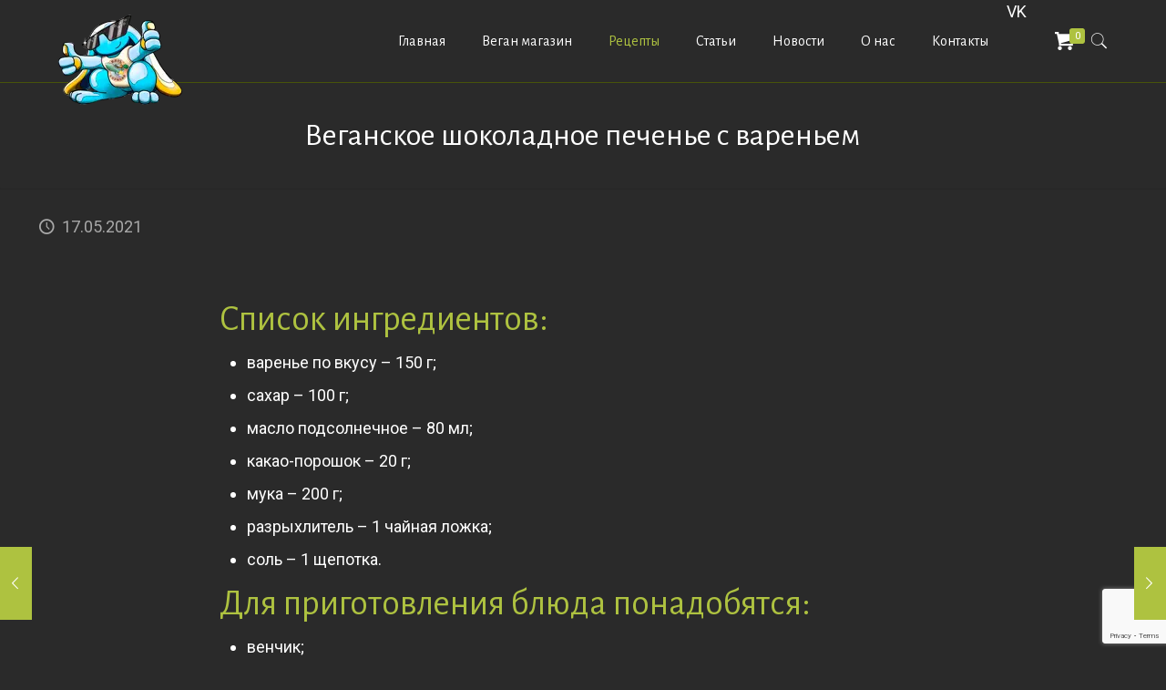

--- FILE ---
content_type: text/html; charset=utf-8
request_url: https://vegan-pvp.com/recepty/veganskoe-shokoladnoe-pechene-s-varenem/
body_size: 20792
content:
<!DOCTYPE html>
<html lang="ru-RU" class="no-js" itemscope itemtype="https://schema.org/Article">
<head>
  <meta charset="utf-8">
  <meta property="og:url" content="https://vegan-pvp.com/recepty/veganskoe-shokoladnoe-pechene-s-varenem/">
  <meta property="og:type" content="article">
  <meta property="og:title" content="Веганское шоколадное печенье с вареньем">
  <meta property="og:description" content="Список ингредиентов: варенье по вкусу – 150 г; сахар – 100 г; масло подсолнечное – 80 мл; какао-порошок – 20 г; мука – 200 г; разрыхлитель […]">
  <link rel="alternate" hreflang="ru-RU" href="/recepty/veganskoe-shokoladnoe-pechene-s-varenem/">
<noscript>
  <div></div>
</noscript>
  <title>Веганское шоколадное печенье с вареньем | Выпечка | KrolExpress</title>
  <meta name="format-detection" content="telephone=no">
  <meta name="viewport" content="width=device-width, initial-scale=1, maximum-scale=1">
  <link rel="shortcut icon" href="/wp-content/uploads/2020/10/favicon1.png" type="image/x-icon">
  <meta name="description" content="Список ингредиентов: варенье по вкусу - 150 г; сахар - 100 г; масло подсолнечное - 80 мл; какао-порошок - 20 г; мука - 200 г; разрыхлитель - 1 чайная ложка;">
  <script type="application/ld+json" class="aioseop-schema">
  {"@context":"https://schema.org","@graph":[{"@type":"Organization","@id":"https://vegan-pvp.com/#organization","url":"https://vegan-pvp.com/","name":"KrolExpress - магазин веганских продуктов","sameAs":[],"logo":{"@type":"ImageObject","@id":"https://vegan-pvp.com/#logo","url":"https://vegan-pvp.com/wp-content/uploads/2020/10/logo100.png","caption":""},"image":{"@id":"https://vegan-pvp.com/#logo"}},{"@type":"WebSite","@id":"https://vegan-pvp.com/#website","url":"https://vegan-pvp.com/","name":"KrolExpress","publisher":{"@id":"https://vegan-pvp.com/#organization"},"potentialAction":{"@type":"SearchAction","target":"https://vegan-pvp.com/?s={search_term_string}","query-input":"required name=search_term_string"}},{"@type":"WebPage","@id":"https://vegan-pvp.com/recepty/veganskoe-shokoladnoe-pechene-s-varenem/#webpage","url":"https://vegan-pvp.com/recepty/veganskoe-shokoladnoe-pechene-s-varenem/","inLanguage":"ru-RU","name":"Веганское шоколадное печенье с вареньем","isPartOf":{"@id":"https://vegan-pvp.com/#website"},"breadcrumb":{"@id":"https://vegan-pvp.com/recepty/veganskoe-shokoladnoe-pechene-s-varenem/#breadcrumblist"},"datePublished":"2021-05-17T05:10:52+03:00","dateModified":"2021-04-17T05:14:34+03:00"},{"@type":"Article","@id":"https://vegan-pvp.com/recepty/veganskoe-shokoladnoe-pechene-s-varenem/#article","isPartOf":{"@id":"https://vegan-pvp.com/recepty/veganskoe-shokoladnoe-pechene-s-varenem/#webpage"},"author":{"@id":"https://vegan-pvp.com/author/blogkrol/#author"},"headline":"Веганское шоколадное печенье с вареньем","datePublished":"2021-05-17T05:10:52+03:00","dateModified":"2021-04-17T05:14:34+03:00","commentCount":0,"mainEntityOfPage":{"@id":"https://vegan-pvp.com/recepty/veganskoe-shokoladnoe-pechene-s-varenem/#webpage"},"publisher":{"@id":"https://vegan-pvp.com/#organization"},"articleSection":"Выпечка, Рецепты, варенье, духовка, печенье, сладкие, фруктовые, шоколад, ягодные","image":{"@type":"ImageObject","@id":"https://vegan-pvp.com/recepty/veganskoe-shokoladnoe-pechene-s-varenem/#primaryimage","url":"https://vegan-pvp.com/wp-content/uploads/2020/10/logo100.png","width":142,"height":100}},{"@type":"Person","@id":"https://vegan-pvp.com/author/blogkrol/#author","name":"Мария","sameAs":[],"image":{"@type":"ImageObject","@id":"https://vegan-pvp.com/#personlogo","url":"https://secure.gravatar.com/avatar/3da3a64cd78ab866009b3b835656935c?d=mm&r=g","width":96,"height":96,"caption":"Мария"}},{"@type":"BreadcrumbList","@id":"https://vegan-pvp.com/recepty/veganskoe-shokoladnoe-pechene-s-varenem/#breadcrumblist","itemListElement":[{"@type":"ListItem","position":1,"item":{"@type":"WebPage","@id":"https://vegan-pvp.com/","url":"https://vegan-pvp.com/","name":"KrolExpress"}},{"@type":"ListItem","position":2,"item":{"@type":"WebPage","@id":"https://vegan-pvp.com/recepty/veganskoe-shokoladnoe-pechene-s-varenem/","url":"https://vegan-pvp.com/recepty/veganskoe-shokoladnoe-pechene-s-varenem/","name":"Веганское шоколадное печенье с вареньем"}}]}]}
  </script>
  <link rel="canonical" href="/recepty/veganskoe-shokoladnoe-pechene-s-varenem/">
  <link rel="dns-prefetch" href="//www.google.com">
  <link rel="dns-prefetch" href="//fonts.googleapis.com">
  <link rel="dns-prefetch" href="//s.w.org">
  <link rel="alternate" type="application/rss+xml" title="KrolExpress » Лента" href="/feed/">
  <link rel="alternate" type="application/rss+xml" title="KrolExpress » Лента комментариев" href="/comments/feed/">
  <link rel="alternate" type="application/rss+xml" title="KrolExpress » Лента комментариев к «Веганское шоколадное печенье с вареньем»" href="/recepty/veganskoe-shokoladnoe-pechene-s-varenem/feed/">
  <script type="text/javascript">
                        window._wpemojiSettings = {"baseUrl":"https:\/\/s.w.org\/images\/core\/emoji\/13.0.0\/72x72\/","ext":".png","svgUrl":"https:\/\/s.w.org\/images\/core\/emoji\/13.0.0\/svg\/","svgExt":".svg","source":{"concatemoji":"https:\/\/vegan-pvp.com\/wp-includes\/js\/wp-emoji-release.min.js"}};
                        !function(e,a,t){var n,r,o,i=a.createElement("canvas"),p=i.getContext&&i.getContext("2d");function s(e,t){var a=String.fromCharCode;p.clearRect(0,0,i.width,i.height),p.fillText(a.apply(this,e),0,0);e=i.toDataURL();return p.clearRect(0,0,i.width,i.height),p.fillText(a.apply(this,t),0,0),e===i.toDataURL()}function c(e){var t=a.createElement("script");t.src=e,t.defer=t.type="text/javascript",a.getElementsByTagName("head")[0].appendChild(t)}for(o=Array("flag","emoji"),t.supports={everything:!0,everythingExceptFlag:!0},r=0;r<o.length;r++)t.supports[o[r]]=function(e){if(!p||!p.fillText)return!1;switch(p.textBaseline="top",p.font="600 32px Arial",e){case"flag":return s([127987,65039,8205,9895,65039],[127987,65039,8203,9895,65039])?!1:!s([55356,56826,55356,56819],[55356,56826,8203,55356,56819])&&!s([55356,57332,56128,56423,56128,56418,56128,56421,56128,56430,56128,56423,56128,56447],[55356,57332,8203,56128,56423,8203,56128,56418,8203,56128,56421,8203,56128,56430,8203,56128,56423,8203,56128,56447]);case"emoji":return!s([55357,56424,8205,55356,57212],[55357,56424,8203,55356,57212])}return!1}(o[r]),t.supports.everything=t.supports.everything&&t.supports[o[r]],"flag"!==o[r]&&(t.supports.everythingExceptFlag=t.supports.everythingExceptFlag&&t.supports[o[r]]);t.supports.everythingExceptFlag=t.supports.everythingExceptFlag&&!t.supports.flag,t.DOMReady=!1,t.readyCallback=function(){t.DOMReady=!0},t.supports.everything||(n=function(){t.readyCallback()},a.addEventListener?(a.addEventListener("DOMContentLoaded",n,!1),e.addEventListener("load",n,!1)):(e.attachEvent("onload",n),a.attachEvent("onreadystatechange",function(){"complete"===a.readyState&&t.readyCallback()})),(n=t.source||{}).concatemoji?c(n.concatemoji):n.wpemoji&&n.twemoji&&(c(n.twemoji),c(n.wpemoji)))}(window,document,window._wpemojiSettings);
  </script>
  <style type="text/css">
  img.wp-smiley,
  img.emoji {
        display: inline !important;
        border: none !important;
        box-shadow: none !important;
        height: 1em !important;
        width: 1em !important;
        margin: 0 .07em !important;
        vertical-align: -0.1em !important;
        background: none !important;
        padding: 0 !important;
  }
  </style>
  <link rel="stylesheet" id="dashicons-css" href="/wp-includes/css/dashicons.min.css" type="text/css" media="all">
  <link rel="stylesheet" id="elusive-css" href="/wp-content/plugins/menu-icons/vendor/codeinwp/icon-picker/css/types/elusive.min.css" type="text/css" media="all">
  <link rel="stylesheet" id="font-awesome-css" href="/wp-content/plugins/menu-icons/vendor/codeinwp/icon-picker/css/types/font-awesome.min.css" type="text/css" media="all">
  <link rel="stylesheet" id="foundation-icons-css" href="/wp-content/plugins/menu-icons/vendor/codeinwp/icon-picker/css/types/foundation-icons.min.css" type="text/css" media="all">
  <link rel="stylesheet" id="genericons-css" href="/wp-content/plugins/menu-icons/vendor/codeinwp/icon-picker/css/types/genericons.min.css" type="text/css" media="all">
  <link rel="stylesheet" id="menu-icons-extra-css" href="/wp-content/plugins/menu-icons/css/extra.min.css" type="text/css" media="all">
  <link rel="stylesheet" id="wp-block-library-css" href="/wp-includes/css/dist/block-library/style.min.css" type="text/css" media="all">
  <link rel="stylesheet" id="wc-block-vendors-style-css" href="/wp-content/plugins/woocommerce/packages/woocommerce-blocks/build/vendors-style.css" type="text/css" media="all">
  <link rel="stylesheet" id="wc-block-style-css" href="/wp-content/plugins/woocommerce/packages/woocommerce-blocks/build/style.css" type="text/css" media="all">
  <link rel="stylesheet" id="contact-form-7-css" href="/wp-content/plugins/contact-form-7/includes/css/styles.css" type="text/css" media="all">
  <link rel="stylesheet" id="rs-plugin-settings-css" href="/wp-content/plugins/revslider/public/assets/css/rs6.css" type="text/css" media="all">
  <style id="rs-plugin-settings-inline-css" type="text/css">
  #rs-demo-id {}
  </style>
  <link rel="stylesheet" id="woocommerce-layout-css" href="/wp-content/plugins/woocommerce/assets/css/woocommerce-layout.css" type="text/css" media="all">
  <link rel="stylesheet" id="woocommerce-smallscreen-css" href="/wp-content/plugins/woocommerce/assets/css/woocommerce-smallscreen.css" type="text/css" media="only screen and (max-width: 768px)">
  <link rel="stylesheet" id="woocommerce-general-css" href="/wp-content/plugins/woocommerce/assets/css/woocommerce.css" type="text/css" media="all">
  <style id="woocommerce-inline-inline-css" type="text/css">
  .woocommerce form .form-row .required { visibility: visible; }
  </style>
  <link rel="stylesheet" id="wppopups-base-css" href="/wp-content/plugins/wp-popups-lite/src/assets/css/wppopups-base.css" type="text/css" media="all">
  <link rel="stylesheet" id="style-css" href="/wp-content/themes/betheme/style.css" type="text/css" media="all">
  <link rel="stylesheet" id="mfn-base-css" href="/wp-content/themes/betheme/css/base.css" type="text/css" media="all">
  <link rel="stylesheet" id="mfn-layout-css" href="/wp-content/themes/betheme/css/layout.css" type="text/css" media="all">
  <link rel="stylesheet" id="mfn-shortcodes-css" href="/wp-content/themes/betheme/css/shortcodes.css" type="text/css" media="all">
  <link rel="stylesheet" id="mfn-animations-css" href="/wp-content/themes/betheme/assets/animations/animations.min.css" type="text/css" media="all">
  <link rel="stylesheet" id="mfn-jquery-ui-css" href="/wp-content/themes/betheme/assets/ui/jquery.ui.all.css" type="text/css" media="all">
  <link rel="stylesheet" id="mfn-jplayer-css" href="/wp-content/themes/betheme/assets/jplayer/css/jplayer.blue.monday.css" type="text/css" media="all">
  <link rel="stylesheet" id="mfn-responsive-css" href="/wp-content/themes/betheme/css/responsive.css" type="text/css" media="all">
  <link rel="stylesheet" id="mfn-fonts-css" href="https://fonts.googleapis.com/css?family=Roboto%3A1%2C100%2C300%2C400%2C400italic%2C700%7CAlegreya+Sans%3A1%2C100%2C300%2C400%2C400italic%2C700&font-display=swap&ver=5.5.14" type="text/css" media="all">
  <link rel="stylesheet" id="mfn-woo-css" href="/wp-content/themes/betheme/css/woocommerce.css" type="text/css" media="all">
  <style id="mfn-dynamic-inline-css" type="text/css">
  html{background-color: #2a2a2a;}#Wrapper,#Content{background-color: #2a2a2a;}body, button, span.date_label, .timeline_items li h3 span, input[type="submit"], input[type="reset"], input[type="button"],input[type="text"], input[type="password"], input[type="tel"], input[type="email"], textarea, select, .offer_li .title h3 {font-family: "Roboto", Helvetica, Arial, sans-serif;}#menu > ul > li > a, a.action_button, #overlay-menu ul li a {font-family: "Alegreya Sans", Helvetica, Arial, sans-serif;}#Subheader .title {font-family: "Alegreya Sans", Helvetica, Arial, sans-serif;}h1, h2, h3, h4, .text-logo #logo {font-family: "Alegreya Sans", Helvetica, Arial, sans-serif;}h5, h6 {font-family: "Alegreya Sans", Helvetica, Arial, sans-serif;}blockquote {font-family: "Alegreya Sans", Helvetica, Arial, sans-serif;}.chart_box .chart .num, .counter .desc_wrapper .number-wrapper, .how_it_works .image .number,.pricing-box .plan-header .price, .quick_fact .number-wrapper, .woocommerce .product div.entry-summary .price {font-family: "Alegreya Sans", Helvetica, Arial, sans-serif;}body {font-size: 18px;line-height: 26px;font-weight: 400;letter-spacing: 0px;}.big {font-size: 16px;line-height: 28px;font-weight: 400;letter-spacing: 0px;}#menu > ul > li > a, a.action_button, #overlay-menu ul li a{font-size: 16px;font-weight: 400;letter-spacing: 0px;}#overlay-menu ul li a{line-height: 24px;}#Subheader .title {font-size: 35px;line-height: 35px;font-weight: 400;letter-spacing: 0px;}h1, .text-logo #logo {font-size: 25px;line-height: 25px;font-weight: 400;letter-spacing: 0px;}h2 {font-size: 40px;line-height: 40px;font-weight: 400;letter-spacing: 0px;}h3 {font-size: 27px;line-height: 32px;font-weight: 400;letter-spacing: 0px;}h4 {font-size: 24px;line-height: 28px;font-weight: 400;letter-spacing: 0px;}h5 {font-size: 15px;line-height: 19px;font-weight: 400;letter-spacing: 0px;}h6 {font-size: 13px;line-height: 19px;font-weight: 400;letter-spacing: 0px;}#Intro .intro-title {font-size: 70px;line-height: 70px;font-weight: 400;letter-spacing: 0px;}.with_aside .sidebar.columns {width: 25%;}.with_aside .sections_group {width: 75%;}.aside_both .sidebar.columns {width: 20%;}.aside_both .sidebar.sidebar-1{margin-left: -80%;}.aside_both .sections_group {width: 60%;margin-left: 20%;}@media only screen and (min-width:1240px){#Wrapper, .with_aside .content_wrapper {max-width: 1240px;}.section_wrapper, .container {max-width: 1220px;}.layout-boxed.header-boxed #Top_bar.is-sticky{max-width: 1240px;}}@media only screen and (max-width: 767px){.section_wrapper,.container,.four.columns .widget-area { max-width: 700px !important; }}.button-default .button, .button-flat .button, .button-round .button {background-color: #e1e9f0;color: #4179a0;}.button-stroke .button {border-color: #e1e9f0;color: #4179a0;}.button-stroke .button:hover{background-color: #e1e9f0;color: #fff;}.button-default .button_theme, .button-default button,.button-default input[type="button"], .button-default input[type="reset"], .button-default input[type="submit"],.button-flat .button_theme, .button-flat button,.button-flat input[type="button"], .button-flat input[type="reset"], .button-flat input[type="submit"],.button-round .button_theme, .button-round button,.button-round input[type="button"], .button-round input[type="reset"], .button-round input[type="submit"],.woocommerce #respond input#submit,.woocommerce a.button:not(.default),.woocommerce button.button,.woocommerce input.button,.woocommerce #respond input#submit:hover, .woocommerce a.button:hover, .woocommerce button.button:hover, .woocommerce input.button:hover{color: #ffffff;}.button-stroke .button_theme:hover,.button-stroke button:hover, .button-stroke input[type="submit"]:hover, .button-stroke input[type="reset"]:hover, .button-stroke input[type="button"]:hover,.button-stroke .woocommerce #respond input#submit:hover,.button-stroke .woocommerce a.button:not(.default):hover,.button-stroke .woocommerce button.button:hover,.button-stroke.woocommerce input.button:hover {color: #ffffff !important;}.button-stroke .button_theme:hover .button_icon i{color: #ffffff !important;}.button-default .single_add_to_cart_button, .button-flat .single_add_to_cart_button, .button-round .single_add_to_cart_button,.button-default .woocommerce .button:disabled, .button-flat .woocommerce .button:disabled, .button-round .woocommerce .button:disabled,.button-default .woocommerce .button.alt .button-flat .woocommerce .button.alt, .button-round .woocommerce .button.alt,.button-default a.remove, .button-flat a.remove, .button-round a.remove{color: #ffffff!important;}.action_button, .action_button:hover{background-color: #f7f7f7;color: #747474;}.button-stroke a.action_button{border-color: #f7f7f7;}.button-stroke a.action_button:hover{background-color: #f7f7f7!important;}.footer_button{color: #65666C!important;background-color:transparent;box-shadow:none!important;}.footer_button:after{display:none!important;}.button-custom .button,.button-custom .action_button,.button-custom .footer_button,.button-custom button,.button-custom input[type="button"],.button-custom input[type="reset"],.button-custom input[type="submit"],.button-custom .woocommerce #respond input#submit,.button-custom .woocommerce a.button,.button-custom .woocommerce button.button,.button-custom .woocommerce input.button{font-family: Arial;font-size: 14px;line-height: 14px;font-weight: 400;letter-spacing: 0px;padding: 12px 20px 12px 20px;border-width: 0px;border-radius: 0px;}.button-custom .button{color: #626262;background-color: #dbdddf;border-color: transparent;}.button-custom .button:hover{color: #626262;background-color: #d3d3d3;border-color: transparent;}.button-custom .button_theme,.button-custom button,.button-custom input[type="button"],.button-custom input[type="reset"],.button-custom input[type="submit"],.button-custom .woocommerce #respond input#submit,.button-custom .woocommerce a.button:not(.default),.button-custom .woocommerce button.button,.button-custom .woocommerce input.button{color: #ffffff;background-color: #0095eb;border-color: transparent;}.button-custom .button_theme:hover,.button-custom button:hover,.button-custom input[type="button"]:hover,.button-custom input[type="reset"]:hover,.button-custom input[type="submit"]:hover,.button-custom .woocommerce #respond input#submit:hover,.button-custom .woocommerce a.button:not(.default):hover,.button-custom .woocommerce button.button:hover,.button-custom .woocommerce input.button:hover{color: #ffffff;background-color: #007cc3;border-color: transparent;}.button-custom .action_button{color: #626262;background-color: #dbdddf;border-color: transparent;}.button-custom .action_button:hover{color: #626262;background-color: #d3d3d3;border-color: transparent;}.button-custom .single_add_to_cart_button,.button-custom .woocommerce .button:disabled,.button-custom .woocommerce .button.alt,.button-custom a.remove{line-height: 14px!important;padding: 12px 20px 12px 20px!important;color: #ffffff!important;background-color: #0095eb!important;}.button-custom .single_add_to_cart_button:hover,.button-custom .woocommerce .button:disabled:hover,.button-custom .woocommerce .button.alt:hover,.button-custom a.remove:hover{color: #ffffff!important;background-color: #007cc3!important;}#Top_bar #logo,.header-fixed #Top_bar #logo,.header-plain #Top_bar #logo,.header-transparent #Top_bar #logo {height: 60px;line-height: 60px;padding: 15px 0;}.logo-overflow #Top_bar:not(.is-sticky) .logo {height: 90px;}#Top_bar .menu > li > a {padding: 15px 0;}.menu-highlight:not(.header-creative) #Top_bar .menu > li > a {margin: 20px 0;}.header-plain:not(.menu-highlight) #Top_bar .menu > li > a span:not(.description) {line-height: 90px;}.header-fixed #Top_bar .menu > li > a {padding: 30px 0;}#Top_bar .top_bar_right,.header-plain #Top_bar .top_bar_right {height: 90px;}#Top_bar .top_bar_right_wrapper {top: 25px;}.header-plain #Top_bar a#header_cart,.header-plain #Top_bar a#search_button,.header-plain #Top_bar .wpml-languages,.header-plain #Top_bar a.action_button {line-height: 90px;}@media only screen and (max-width: 767px){#Top_bar a.responsive-menu-toggle {top: 40px;}.mobile-header-mini #Top_bar #logo{height:50px!important;line-height:50px!important;margin:5px 0;}}.twentytwenty-before-label::before{content:"До"}.twentytwenty-after-label::before{content:"После"}#Side_slide{right:-250px;width:250px;}#Side_slide.left{left:-250px;}.blog-teaser li .desc-wrapper .desc{background-position-y:-1px;}@media only screen and (min-width: 1240px){body:not(.header-simple) #Top_bar #menu{display:block!important}.tr-menu #Top_bar #menu{background:none!important}#Top_bar .menu > li > ul.mfn-megamenu{width:984px}#Top_bar .menu > li > ul.mfn-megamenu > li{float:left}#Top_bar .menu > li > ul.mfn-megamenu > li.mfn-megamenu-cols-1{width:100%}#Top_bar .menu > li > ul.mfn-megamenu > li.mfn-megamenu-cols-2{width:50%}#Top_bar .menu > li > ul.mfn-megamenu > li.mfn-megamenu-cols-3{width:33.33%}#Top_bar .menu > li > ul.mfn-megamenu > li.mfn-megamenu-cols-4{width:25%}#Top_bar .menu > li > ul.mfn-megamenu > li.mfn-megamenu-cols-5{width:20%}#Top_bar .menu > li > ul.mfn-megamenu > li.mfn-megamenu-cols-6{width:16.66%}#Top_bar .menu > li > ul.mfn-megamenu > li > ul{display:block!important;position:inherit;left:auto;top:auto;border-width:0 1px 0 0}#Top_bar .menu > li > ul.mfn-megamenu > li:last-child > ul{border:0}#Top_bar .menu > li > ul.mfn-megamenu > li > ul li{width:auto}#Top_bar .menu > li > ul.mfn-megamenu a.mfn-megamenu-title{text-transform:uppercase;font-weight:400;background:none}#Top_bar .menu > li > ul.mfn-megamenu a .menu-arrow{display:none}.menuo-right #Top_bar .menu > li > ul.mfn-megamenu{left:auto;right:0}.menuo-right #Top_bar .menu > li > ul.mfn-megamenu-bg{box-sizing:border-box}#Top_bar .menu > li > ul.mfn-megamenu-bg{padding:20px 166px 20px 20px;background-repeat:no-repeat;background-position:right bottom}.rtl #Top_bar .menu > li > ul.mfn-megamenu-bg{padding-left:166px;padding-right:20px;background-position:left bottom}#Top_bar .menu > li > ul.mfn-megamenu-bg > li{background:none}#Top_bar .menu > li > ul.mfn-megamenu-bg > li a{border:none}#Top_bar .menu > li > ul.mfn-megamenu-bg > li > ul{background:none!important;-webkit-box-shadow:0 0 0 0;-moz-box-shadow:0 0 0 0;box-shadow:0 0 0 0}.mm-vertical #Top_bar .container{position:relative;}.mm-vertical #Top_bar .top_bar_left{position:static;}.mm-vertical #Top_bar .menu > li ul{box-shadow:0 0 0 0 transparent!important;background-image:none;}.mm-vertical #Top_bar .menu > li > ul.mfn-megamenu{width:98%!important;margin:0 1%;padding:20px 0;}.mm-vertical.header-plain #Top_bar .menu > li > ul.mfn-megamenu{width:100%!important;margin:0;}.mm-vertical #Top_bar .menu > li > ul.mfn-megamenu > li{display:table-cell;float:none!important;width:10%;padding:0 15px;border-right:1px solid rgba(0, 0, 0, 0.05);}.mm-vertical #Top_bar .menu > li > ul.mfn-megamenu > li:last-child{border-right-width:0}.mm-vertical #Top_bar .menu > li > ul.mfn-megamenu > li.hide-border{border-right-width:0}.mm-vertical #Top_bar .menu > li > ul.mfn-megamenu > li a{border-bottom-width:0;padding:9px 15px;line-height:120%;}.mm-vertical #Top_bar .menu > li > ul.mfn-megamenu a.mfn-megamenu-title{font-weight:700;}.rtl .mm-vertical #Top_bar .menu > li > ul.mfn-megamenu > li:first-child{border-right-width:0}.rtl .mm-vertical #Top_bar .menu > li > ul.mfn-megamenu > li:last-child{border-right-width:1px}.header-plain:not(.menuo-right) #Header .top_bar_left{width:auto!important}.header-stack.header-center #Top_bar #menu{display:inline-block!important}.header-simple #Top_bar #menu{display:none;height:auto;width:300px;bottom:auto;top:100%;right:1px;position:absolute;margin:0}.header-simple #Header a.responsive-menu-toggle{display:block;right:10px}.header-simple #Top_bar #menu > ul{width:100%;float:left}.header-simple #Top_bar #menu ul li{width:100%;padding-bottom:0;border-right:0;position:relative}.header-simple #Top_bar #menu ul li a{padding:0 20px;margin:0;display:block;height:auto;line-height:normal;border:none}.header-simple #Top_bar #menu ul li a:after{display:none}.header-simple #Top_bar #menu ul li a span{border:none;line-height:44px;display:inline;padding:0}.header-simple #Top_bar #menu ul li.submenu .menu-toggle{display:block;position:absolute;right:0;top:0;width:44px;height:44px;line-height:44px;font-size:30px;font-weight:300;text-align:center;cursor:pointer;color:#444;opacity:0.33;}.header-simple #Top_bar #menu ul li.submenu .menu-toggle:after{content:"+"}.header-simple #Top_bar #menu ul li.hover > .menu-toggle:after{content:"-"}.header-simple #Top_bar #menu ul li.hover a{border-bottom:0}.header-simple #Top_bar #menu ul.mfn-megamenu li .menu-toggle{display:none}.header-simple #Top_bar #menu ul li ul{position:relative!important;left:0!important;top:0;padding:0;margin:0!important;width:auto!important;background-image:none}.header-simple #Top_bar #menu ul li ul li{width:100%!important;display:block;padding:0;}.header-simple #Top_bar #menu ul li ul li a{padding:0 20px 0 30px}.header-simple #Top_bar #menu ul li ul li a .menu-arrow{display:none}.header-simple #Top_bar #menu ul li ul li a span{padding:0}.header-simple #Top_bar #menu ul li ul li a span:after{display:none!important}.header-simple #Top_bar .menu > li > ul.mfn-megamenu a.mfn-megamenu-title{text-transform:uppercase;font-weight:400}.header-simple #Top_bar .menu > li > ul.mfn-megamenu > li > ul{display:block!important;position:inherit;left:auto;top:auto}.header-simple #Top_bar #menu ul li ul li ul{border-left:0!important;padding:0;top:0}.header-simple #Top_bar #menu ul li ul li ul li a{padding:0 20px 0 40px}.rtl.header-simple #Top_bar #menu{left:1px;right:auto}.rtl.header-simple #Top_bar a.responsive-menu-toggle{left:10px;right:auto}.rtl.header-simple #Top_bar #menu ul li.submenu .menu-toggle{left:0;right:auto}.rtl.header-simple #Top_bar #menu ul li ul{left:auto!important;right:0!important}.rtl.header-simple #Top_bar #menu ul li ul li a{padding:0 30px 0 20px}.rtl.header-simple #Top_bar #menu ul li ul li ul li a{padding:0 40px 0 20px}.menu-highlight #Top_bar .menu > li{margin:0 2px}.menu-highlight:not(.header-creative) #Top_bar .menu > li > a{margin:20px 0;padding:0;-webkit-border-radius:5px;border-radius:5px}.menu-highlight #Top_bar .menu > li > a:after{display:none}.menu-highlight #Top_bar .menu > li > a span:not(.description){line-height:50px}.menu-highlight #Top_bar .menu > li > a span.description{display:none}.menu-highlight.header-stack #Top_bar .menu > li > a{margin:10px 0!important}.menu-highlight.header-stack #Top_bar .menu > li > a span:not(.description){line-height:40px}.menu-highlight.header-transparent #Top_bar .menu > li > a{margin:5px 0}.menu-highlight.header-simple #Top_bar #menu ul li,.menu-highlight.header-creative #Top_bar #menu ul li{margin:0}.menu-highlight.header-simple #Top_bar #menu ul li > a,.menu-highlight.header-creative #Top_bar #menu ul li > a{-webkit-border-radius:0;border-radius:0}.menu-highlight:not(.header-fixed):not(.header-simple) #Top_bar.is-sticky .menu > li > a{margin:10px 0!important;padding:5px 0!important}.menu-highlight:not(.header-fixed):not(.header-simple) #Top_bar.is-sticky .menu > li > a span{line-height:30px!important}.header-modern.menu-highlight.menuo-right .menu_wrapper{margin-right:20px}.menu-line-below #Top_bar .menu > li > a:after{top:auto;bottom:-4px}.menu-line-below #Top_bar.is-sticky .menu > li > a:after{top:auto;bottom:-4px}.menu-line-below-80 #Top_bar:not(.is-sticky) .menu > li > a:after{height:4px;left:10%;top:50%;margin-top:20px;width:80%}.menu-line-below-80-1 #Top_bar:not(.is-sticky) .menu > li > a:after{height:1px;left:10%;top:50%;margin-top:20px;width:80%}.menu-link-color #Top_bar .menu > li > a:after{display:none!important}.menu-arrow-top #Top_bar .menu > li > a:after{background:none repeat scroll 0 0 rgba(0,0,0,0)!important;border-color:#ccc transparent transparent;border-style:solid;border-width:7px 7px 0;display:block;height:0;left:50%;margin-left:-7px;top:0!important;width:0}.menu-arrow-top #Top_bar.is-sticky .menu > li > a:after{top:0!important}.menu-arrow-bottom #Top_bar .menu > li > a:after{background:none!important;border-color:transparent transparent #ccc;border-style:solid;border-width:0 7px 7px;display:block;height:0;left:50%;margin-left:-7px;top:auto;bottom:0;width:0}.menu-arrow-bottom #Top_bar.is-sticky .menu > li > a:after{top:auto;bottom:0}.menuo-no-borders #Top_bar .menu > li > a span{border-width:0!important}.menuo-no-borders #Header_creative #Top_bar .menu > li > a span{border-bottom-width:0}.menuo-no-borders.header-plain #Top_bar a#header_cart,.menuo-no-borders.header-plain #Top_bar a#search_button,.menuo-no-borders.header-plain #Top_bar .wpml-languages,.menuo-no-borders.header-plain #Top_bar a.action_button{border-width:0}.menuo-right #Top_bar .menu_wrapper{float:right}.menuo-right.header-stack:not(.header-center) #Top_bar .menu_wrapper{margin-right:150px}body.header-creative{padding-left:50px}body.header-creative.header-open{padding-left:250px}body.error404,body.under-construction,body.template-blank{padding-left:0!important}.header-creative.footer-fixed #Footer,.header-creative.footer-sliding #Footer,.header-creative.footer-stick #Footer.is-sticky{box-sizing:border-box;padding-left:50px;}.header-open.footer-fixed #Footer,.header-open.footer-sliding #Footer,.header-creative.footer-stick #Footer.is-sticky{padding-left:250px;}.header-rtl.header-creative.footer-fixed #Footer,.header-rtl.header-creative.footer-sliding #Footer,.header-rtl.header-creative.footer-stick #Footer.is-sticky{padding-left:0;padding-right:50px;}.header-rtl.header-open.footer-fixed #Footer,.header-rtl.header-open.footer-sliding #Footer,.header-rtl.header-creative.footer-stick #Footer.is-sticky{padding-right:250px;}#Header_creative{background-color:#fff;position:fixed;width:250px;height:100%;left:-200px;top:0;z-index:9002;-webkit-box-shadow:2px 0 4px 2px rgba(0,0,0,.15);box-shadow:2px 0 4px 2px rgba(0,0,0,.15)}#Header_creative .container{width:100%}#Header_creative .creative-wrapper{opacity:0;margin-right:50px}#Header_creative a.creative-menu-toggle{display:block;width:34px;height:34px;line-height:34px;font-size:22px;text-align:center;position:absolute;top:10px;right:8px;border-radius:3px}.admin-bar #Header_creative a.creative-menu-toggle{top:42px}#Header_creative #Top_bar{position:static;width:100%}#Header_creative #Top_bar .top_bar_left{width:100%!important;float:none}#Header_creative #Top_bar .top_bar_right{width:100%!important;float:none;height:auto;margin-bottom:35px;text-align:center;padding:0 20px;top:0;-webkit-box-sizing:border-box;-moz-box-sizing:border-box;box-sizing:border-box}#Header_creative #Top_bar .top_bar_right:before{display:none}#Header_creative #Top_bar .top_bar_right_wrapper{top:0}#Header_creative #Top_bar .logo{float:none;text-align:center;margin:15px 0}#Header_creative #Top_bar #menu{background-color:transparent}#Header_creative #Top_bar .menu_wrapper{float:none;margin:0 0 30px}#Header_creative #Top_bar .menu > li{width:100%;float:none;position:relative}#Header_creative #Top_bar .menu > li > a{padding:0;text-align:center}#Header_creative #Top_bar .menu > li > a:after{display:none}#Header_creative #Top_bar .menu > li > a span{border-right:0;border-bottom-width:1px;line-height:38px}#Header_creative #Top_bar .menu li ul{left:100%;right:auto;top:0;box-shadow:2px 2px 2px 0 rgba(0,0,0,0.03);-webkit-box-shadow:2px 2px 2px 0 rgba(0,0,0,0.03)}#Header_creative #Top_bar .menu > li > ul.mfn-megamenu{margin:0;width:700px!important;}#Header_creative #Top_bar .menu > li > ul.mfn-megamenu > li > ul{left:0}#Header_creative #Top_bar .menu li ul li a{padding-top:9px;padding-bottom:8px}#Header_creative #Top_bar .menu li ul li ul{top:0}#Header_creative #Top_bar .menu > li > a span.description{display:block;font-size:13px;line-height:28px!important;clear:both}#Header_creative #Top_bar .search_wrapper{left:100%;top:auto;bottom:0}#Header_creative #Top_bar a#header_cart{display:inline-block;float:none;top:3px}#Header_creative #Top_bar a#search_button{display:inline-block;float:none;top:3px}#Header_creative #Top_bar .wpml-languages{display:inline-block;float:none;top:0}#Header_creative #Top_bar .wpml-languages.enabled:hover a.active{padding-bottom:11px}#Header_creative #Top_bar .action_button{display:inline-block;float:none;top:16px;margin:0}#Header_creative #Top_bar .banner_wrapper{display:block;text-align:center}#Header_creative #Top_bar .banner_wrapper img{max-width:100%;height:auto;display:inline-block}#Header_creative #Action_bar{display:none;position:absolute;bottom:0;top:auto;clear:both;padding:0 20px;box-sizing:border-box}#Header_creative #Action_bar .contact_details{text-align:center;margin-bottom:20px}#Header_creative #Action_bar .contact_details li{padding:0}#Header_creative #Action_bar .social{float:none;text-align:center;padding:5px 0 15px}#Header_creative #Action_bar .social li{margin-bottom:2px}#Header_creative #Action_bar .social-menu{float:none;text-align:center}#Header_creative #Action_bar .social-menu li{border-color:rgba(0,0,0,.1)}#Header_creative .social li a{color:rgba(0,0,0,.5)}#Header_creative .social li a:hover{color:#000}#Header_creative .creative-social{position:absolute;bottom:10px;right:0;width:50px}#Header_creative .creative-social li{display:block;float:none;width:100%;text-align:center;margin-bottom:5px}.header-creative .fixed-nav.fixed-nav-prev{margin-left:50px}.header-creative.header-open .fixed-nav.fixed-nav-prev{margin-left:250px}.menuo-last #Header_creative #Top_bar .menu li.last ul{top:auto;bottom:0}.header-open #Header_creative{left:0}.header-open #Header_creative .creative-wrapper{opacity:1;margin:0!important;}.header-open #Header_creative .creative-menu-toggle,.header-open #Header_creative .creative-social{display:none}.header-open #Header_creative #Action_bar{display:block}body.header-rtl.header-creative{padding-left:0;padding-right:50px}.header-rtl #Header_creative{left:auto;right:-200px}.header-rtl #Header_creative .creative-wrapper{margin-left:50px;margin-right:0}.header-rtl #Header_creative a.creative-menu-toggle{left:8px;right:auto}.header-rtl #Header_creative .creative-social{left:0;right:auto}.header-rtl #Footer #back_to_top.sticky{right:125px}.header-rtl #popup_contact{right:70px}.header-rtl #Header_creative #Top_bar .menu li ul{left:auto;right:100%}.header-rtl #Header_creative #Top_bar .search_wrapper{left:auto;right:100%;}.header-rtl .fixed-nav.fixed-nav-prev{margin-left:0!important}.header-rtl .fixed-nav.fixed-nav-next{margin-right:50px}body.header-rtl.header-creative.header-open{padding-left:0;padding-right:250px!important}.header-rtl.header-open #Header_creative{left:auto;right:0}.header-rtl.header-open #Footer #back_to_top.sticky{right:325px}.header-rtl.header-open #popup_contact{right:270px}.header-rtl.header-open .fixed-nav.fixed-nav-next{margin-right:250px}#Header_creative.active{left:-1px;}.header-rtl #Header_creative.active{left:auto;right:-1px;}#Header_creative.active .creative-wrapper{opacity:1;margin:0}.header-creative .vc_row[data-vc-full-width]{padding-left:50px}.header-creative.header-open .vc_row[data-vc-full-width]{padding-left:250px}.header-open .vc_parallax .vc_parallax-inner { left:auto; width: calc(100% - 250px); }.header-open.header-rtl .vc_parallax .vc_parallax-inner { left:0; right:auto; }#Header_creative.scroll{height:100%;overflow-y:auto}#Header_creative.scroll:not(.dropdown) .menu li ul{display:none!important}#Header_creative.scroll #Action_bar{position:static}#Header_creative.dropdown{outline:none}#Header_creative.dropdown #Top_bar .menu_wrapper{float:left}#Header_creative.dropdown #Top_bar #menu ul li{position:relative;float:left}#Header_creative.dropdown #Top_bar #menu ul li a:after{display:none}#Header_creative.dropdown #Top_bar #menu ul li a span{line-height:38px;padding:0}#Header_creative.dropdown #Top_bar #menu ul li.submenu .menu-toggle{display:block;position:absolute;right:0;top:0;width:38px;height:38px;line-height:38px;font-size:26px;font-weight:300;text-align:center;cursor:pointer;color:#444;opacity:0.33;}#Header_creative.dropdown #Top_bar #menu ul li.submenu .menu-toggle:after{content:"+"}#Header_creative.dropdown #Top_bar #menu ul li.hover > .menu-toggle:after{content:"-"}#Header_creative.dropdown #Top_bar #menu ul li.hover a{border-bottom:0}#Header_creative.dropdown #Top_bar #menu ul.mfn-megamenu li .menu-toggle{display:none}#Header_creative.dropdown #Top_bar #menu ul li ul{position:relative!important;left:0!important;top:0;padding:0;margin-left:0!important;width:auto!important;background-image:none}#Header_creative.dropdown #Top_bar #menu ul li ul li{width:100%!important}#Header_creative.dropdown #Top_bar #menu ul li ul li a{padding:0 10px;text-align:center}#Header_creative.dropdown #Top_bar #menu ul li ul li a .menu-arrow{display:none}#Header_creative.dropdown #Top_bar #menu ul li ul li a span{padding:0}#Header_creative.dropdown #Top_bar #menu ul li ul li a span:after{display:none!important}#Header_creative.dropdown #Top_bar .menu > li > ul.mfn-megamenu a.mfn-megamenu-title{text-transform:uppercase;font-weight:400}#Header_creative.dropdown #Top_bar .menu > li > ul.mfn-megamenu > li > ul{display:block!important;position:inherit;left:auto;top:auto}#Header_creative.dropdown #Top_bar #menu ul li ul li ul{border-left:0!important;padding:0;top:0}#Header_creative{transition: left .5s ease-in-out, right .5s ease-in-out;}#Header_creative .creative-wrapper{transition: opacity .5s ease-in-out, margin 0s ease-in-out .5s;}#Header_creative.active .creative-wrapper{transition: opacity .5s ease-in-out, margin 0s ease-in-out;}}@media only screen and (min-width: 1240px){#Top_bar.is-sticky{position:fixed!important;width:100%;left:0;top:-60px;height:60px;z-index:701;background:#fff;opacity:.97;-webkit-box-shadow:0 2px 5px 0 rgba(0,0,0,0.1);-moz-box-shadow:0 2px 5px 0 rgba(0,0,0,0.1);box-shadow:0 2px 5px 0 rgba(0,0,0,0.1)}.layout-boxed.header-boxed #Top_bar.is-sticky{max-width:1240px;left:50%;-webkit-transform:translateX(-50%);transform:translateX(-50%)}#Top_bar.is-sticky .top_bar_left,#Top_bar.is-sticky .top_bar_right,#Top_bar.is-sticky .top_bar_right:before{background:none;box-shadow:unset}#Top_bar.is-sticky .top_bar_right{top:-4px;height:auto;}#Top_bar.is-sticky .top_bar_right_wrapper{top:15px}.header-plain #Top_bar.is-sticky .top_bar_right_wrapper{top:0}#Top_bar.is-sticky .logo{width:auto;margin:0 30px 0 20px;padding:0}#Top_bar.is-sticky #logo,#Top_bar.is-sticky .custom-logo-link{padding:5px 0!important;height:50px!important;line-height:50px!important}.logo-no-sticky-padding #Top_bar.is-sticky #logo{height:60px!important;line-height:60px!important}#Top_bar.is-sticky #logo img.logo-main{display:none}#Top_bar.is-sticky #logo img.logo-sticky{display:inline;max-height:35px;}#Top_bar.is-sticky .menu_wrapper{clear:none}#Top_bar.is-sticky .menu_wrapper .menu > li > a{padding:15px 0}#Top_bar.is-sticky .menu > li > a,#Top_bar.is-sticky .menu > li > a span{line-height:30px}#Top_bar.is-sticky .menu > li > a:after{top:auto;bottom:-4px}#Top_bar.is-sticky .menu > li > a span.description{display:none}#Top_bar.is-sticky .secondary_menu_wrapper,#Top_bar.is-sticky .banner_wrapper{display:none}.header-overlay #Top_bar.is-sticky{display:none}.sticky-dark #Top_bar.is-sticky,.sticky-dark #Top_bar.is-sticky #menu{background:rgba(0,0,0,.8)}.sticky-dark #Top_bar.is-sticky .menu > li:not(.current-menu-item) > a{color:#fff}.sticky-dark #Top_bar.is-sticky .top_bar_right a:not(.action_button){color:rgba(255,255,255,.8)}.sticky-dark #Top_bar.is-sticky .wpml-languages a.active,.sticky-dark #Top_bar.is-sticky .wpml-languages ul.wpml-lang-dropdown{background:rgba(0,0,0,0.1);border-color:rgba(0,0,0,0.1)}.sticky-white #Top_bar.is-sticky,.sticky-white #Top_bar.is-sticky #menu{background:rgba(255,255,255,.8)}.sticky-white #Top_bar.is-sticky .menu > li:not(.current-menu-item) > a{color:#222}.sticky-white #Top_bar.is-sticky .top_bar_right a:not(.action_button){color:rgba(0,0,0,.8)}.sticky-white #Top_bar.is-sticky .wpml-languages a.active,.sticky-white #Top_bar.is-sticky .wpml-languages ul.wpml-lang-dropdown{background:rgba(255,255,255,0.1);border-color:rgba(0,0,0,0.1)}}@media only screen and (min-width: 768px) and (max-width: 1240px){.header_placeholder{height:0!important}}@media only screen and (max-width: 1239px){#Top_bar #menu{display:none;height:auto;width:300px;bottom:auto;top:100%;right:1px;position:absolute;margin:0}#Top_bar a.responsive-menu-toggle{display:block}#Top_bar #menu > ul{width:100%;float:left}#Top_bar #menu ul li{width:100%;padding-bottom:0;border-right:0;position:relative}#Top_bar #menu ul li a{padding:0 25px;margin:0;display:block;height:auto;line-height:normal;border:none}#Top_bar #menu ul li a:after{display:none}#Top_bar #menu ul li a span{border:none;line-height:44px;display:inline;padding:0}#Top_bar #menu ul li a span.description{margin:0 0 0 5px}#Top_bar #menu ul li.submenu .menu-toggle{display:block;position:absolute;right:15px;top:0;width:44px;height:44px;line-height:44px;font-size:30px;font-weight:300;text-align:center;cursor:pointer;color:#444;opacity:0.33;}#Top_bar #menu ul li.submenu .menu-toggle:after{content:"+"}#Top_bar #menu ul li.hover > .menu-toggle:after{content:"-"}#Top_bar #menu ul li.hover a{border-bottom:0}#Top_bar #menu ul li a span:after{display:none!important}#Top_bar #menu ul.mfn-megamenu li .menu-toggle{display:none}#Top_bar #menu ul li ul{position:relative!important;left:0!important;top:0;padding:0;margin-left:0!important;width:auto!important;background-image:none!important;box-shadow:0 0 0 0 transparent!important;-webkit-box-shadow:0 0 0 0 transparent!important}#Top_bar #menu ul li ul li{width:100%!important}#Top_bar #menu ul li ul li a{padding:0 20px 0 35px}#Top_bar #menu ul li ul li a .menu-arrow{display:none}#Top_bar #menu ul li ul li a span{padding:0}#Top_bar #menu ul li ul li a span:after{display:none!important}#Top_bar .menu > li > ul.mfn-megamenu a.mfn-megamenu-title{text-transform:uppercase;font-weight:400}#Top_bar .menu > li > ul.mfn-megamenu > li > ul{display:block!important;position:inherit;left:auto;top:auto}#Top_bar #menu ul li ul li ul{border-left:0!important;padding:0;top:0}#Top_bar #menu ul li ul li ul li a{padding:0 20px 0 45px}.rtl #Top_bar #menu{left:1px;right:auto}.rtl #Top_bar a.responsive-menu-toggle{left:20px;right:auto}.rtl #Top_bar #menu ul li.submenu .menu-toggle{left:15px;right:auto;border-left:none;border-right:1px solid #eee}.rtl #Top_bar #menu ul li ul{left:auto!important;right:0!important}.rtl #Top_bar #menu ul li ul li a{padding:0 30px 0 20px}.rtl #Top_bar #menu ul li ul li ul li a{padding:0 40px 0 20px}.header-stack .menu_wrapper a.responsive-menu-toggle{position:static!important;margin:11px 0!important}.header-stack .menu_wrapper #menu{left:0;right:auto}.rtl.header-stack #Top_bar #menu{left:auto;right:0}.admin-bar #Header_creative{top:32px}.header-creative.layout-boxed{padding-top:85px}.header-creative.layout-full-width #Wrapper{padding-top:60px}#Header_creative{position:fixed;width:100%;left:0!important;top:0;z-index:1001}#Header_creative .creative-wrapper{display:block!important;opacity:1!important}#Header_creative .creative-menu-toggle,#Header_creative .creative-social{display:none!important;opacity:1!important}#Header_creative #Top_bar{position:static;width:100%}#Header_creative #Top_bar #logo,#Header_creative #Top_bar .custom-logo-link{height:50px;line-height:50px;padding:5px 0}#Header_creative #Top_bar #logo img.logo-sticky{max-height:40px!important}#Header_creative #logo img.logo-main{display:none}#Header_creative #logo img.logo-sticky{display:inline-block}.logo-no-sticky-padding #Header_creative #Top_bar #logo{height:60px;line-height:60px;padding:0}.logo-no-sticky-padding #Header_creative #Top_bar #logo img.logo-sticky{max-height:60px!important}#Header_creative #Action_bar{display:none}#Header_creative #Top_bar .top_bar_right{height:60px;top:0}#Header_creative #Top_bar .top_bar_right:before{display:none}#Header_creative #Top_bar .top_bar_right_wrapper{top:0;padding-top:9px}#Header_creative.scroll{overflow:visible!important}}#Header_wrapper, #Intro {background-color: #000119;}#Subheader {background-color: rgba(42,42,42,1);}.header-classic #Action_bar, .header-fixed #Action_bar, .header-plain #Action_bar, .header-split #Action_bar, .header-stack #Action_bar {background-color: #ffffff;}#Sliding-top {background-color: #dbe8f1;}#Sliding-top a.sliding-top-control {border-right-color: #dbe8f1;}#Sliding-top.st-center a.sliding-top-control,#Sliding-top.st-left a.sliding-top-control {border-top-color: #dbe8f1;}#Footer {background-color: #000000;}body, ul.timeline_items, .icon_box a .desc, .icon_box a:hover .desc, .feature_list ul li a, .list_item a, .list_item a:hover,.widget_recent_entries ul li a, .flat_box a, .flat_box a:hover, .story_box .desc, .content_slider.carouselul li a .title,.content_slider.flat.description ul li .desc, .content_slider.flat.description ul li a .desc, .post-nav.minimal a i {color: #ffffff;}.post-nav.minimal a svg {fill: #ffffff;}.themecolor, .opening_hours .opening_hours_wrapper li span, .fancy_heading_icon .icon_top,.fancy_heading_arrows .icon-right-dir, .fancy_heading_arrows .icon-left-dir, .fancy_heading_line .title,.button-love a.mfn-love, .format-link .post-title .icon-link, .pager-single > span, .pager-single a:hover,.widget_meta ul, .widget_pages ul, .widget_rss ul, .widget_mfn_recent_comments ul li:after, .widget_archive ul,.widget_recent_comments ul li:after, .widget_nav_menu ul, .woocommerce ul.products li.product .price, .shop_slider .shop_slider_ul li .item_wrapper .price,.woocommerce-page ul.products li.product .price, .widget_price_filter .price_label .from, .widget_price_filter .price_label .to,.woocommerce ul.product_list_widget li .quantity .amount, .woocommerce .product div.entry-summary .price, .woocommerce .star-rating span,#Error_404 .error_pic i, .style-simple #Filters .filters_wrapper ul li a:hover, .style-simple #Filters .filters_wrapper ul li.current-cat a,.style-simple .quick_fact .title {color: #aec240;}.themebg,#comments .commentlist > li .reply a.comment-reply-link,#Filters .filters_wrapper ul li a:hover,#Filters .filters_wrapper ul li.current-cat a,.fixed-nav .arrow,.offer_thumb .slider_pagination a:before,.offer_thumb .slider_pagination a.selected:after,.pager .pages a:hover,.pager .pages a.active,.pager .pages span.page-numbers.current,.pager-single span:after,.portfolio_group.exposure .portfolio-item .desc-inner .line,.Recent_posts ul li .desc:after,.Recent_posts ul li .photo .c,.slider_pagination a.selected,.slider_pagination .slick-active a,.slider_pagination a.selected:after,.slider_pagination .slick-active a:after,.testimonials_slider .slider_images,.testimonials_slider .slider_images a:after,.testimonials_slider .slider_images:before,#Top_bar a#header_cart span,.widget_categories ul,.widget_mfn_menu ul li a:hover,.widget_mfn_menu ul li.current-menu-item:not(.current-menu-ancestor) > a,.widget_mfn_menu ul li.current_page_item:not(.current_page_ancestor) > a,.widget_product_categories ul,.widget_recent_entries ul li:after,.woocommerce-account table.my_account_orders .order-number a,.woocommerce-MyAccount-navigation ul li.is-active a,.style-simple .accordion .question:after,.style-simple .faq .question:after,.style-simple .icon_box .desc_wrapper .title:before,.style-simple #Filters .filters_wrapper ul li a:after,.style-simple .article_box .desc_wrapper p:after,.style-simple .sliding_box .desc_wrapper:after,.style-simple .trailer_box:hover .desc,.tp-bullets.simplebullets.round .bullet.selected,.tp-bullets.simplebullets.round .bullet.selected:after,.tparrows.default,.tp-bullets.tp-thumbs .bullet.selected:after{background-color: #aec240;}.Latest_news ul li .photo, .Recent_posts.blog_news ul li .photo, .style-simple .opening_hours .opening_hours_wrapper li label,.style-simple .timeline_items li:hover h3, .style-simple .timeline_items li:nth-child(even):hover h3,.style-simple .timeline_items li:hover .desc, .style-simple .timeline_items li:nth-child(even):hover,.style-simple .offer_thumb .slider_pagination a.selected {border-color: #aec240;}a {color: #aec240;}a:hover {color: #628325;}*::-moz-selection {background-color: #aec240;color: black;}*::selection {background-color: #aec240;color: black;}.blockquote p.author span, .counter .desc_wrapper .title, .article_box .desc_wrapper p, .team .desc_wrapper p.subtitle,.pricing-box .plan-header p.subtitle, .pricing-box .plan-header .price sup.period, .chart_box p, .fancy_heading .inside,.fancy_heading_line .slogan, .post-meta, .post-meta a, .post-footer, .post-footer a span.label, .pager .pages a, .button-love a .label,.pager-single a, #comments .commentlist > li .comment-author .says, .fixed-nav .desc .date, .filters_buttons li.label, .Recent_posts ul li a .desc .date,.widget_recent_entries ul li .post-date, .tp_recent_tweets .twitter_time, .widget_price_filter .price_label, .shop-filters .woocommerce-result-count,.woocommerce ul.product_list_widget li .quantity, .widget_shopping_cart ul.product_list_widget li dl, .product_meta .posted_in,.woocommerce .shop_table .product-name .variation > dd, .shipping-calculator-button:after,.shop_slider .shop_slider_ul li .item_wrapper .price del,.testimonials_slider .testimonials_slider_ul li .author span, .testimonials_slider .testimonials_slider_ul li .author span a, .Latest_news ul li .desc_footer,.share-simple-wrapper .icons a {color: #a8a8a8;}h1, h1 a, h1 a:hover, .text-logo #logo { color: #aec240; }h2, h2 a, h2 a:hover { color: #aec240; }h3, h3 a, h3 a:hover { color: #aec240; }h4, h4 a, h4 a:hover, .style-simple .sliding_box .desc_wrapper h4 { color: #aec240; }h5, h5 a, h5 a:hover { color: #aec240; }h6, h6 a, h6 a:hover,a.content_link .title { color: #aec240; }.dropcap, .highlight:not(.highlight_image) {background-color: #aec240;}.button-default .button_theme, .button-default button,.button-default input[type="button"], .button-default input[type="reset"], .button-default input[type="submit"],.button-flat .button_theme, .button-flat button,.button-flat input[type="button"], .button-flat input[type="reset"], .button-flat input[type="submit"],.button-round .button_theme, .button-round button,.button-round input[type="button"], .button-round input[type="reset"], .button-round input[type="submit"],.woocommerce #respond input#submit,.woocommerce a.button:not(.default),.woocommerce button.button,.woocommerce input.button,.woocommerce #respond input#submit:hover, .woocommerce a.button:not(.default):hover, .woocommerce button.button:hover, .woocommerce input.button:hover{background-color: #aec240;}.button-stroke .button_theme,.button-stroke .button_theme .button_icon i,.button-stroke button, .button-stroke input[type="submit"], .button-stroke input[type="reset"], .button-stroke input[type="button"],.button-stroke .woocommerce #respond input#submit,.button-stroke .woocommerce a.button:not(.default),.button-stroke .woocommerce button.button,.button-stroke.woocommerce input.button {border-color: #aec240;color: #aec240 !important;}.button-stroke .button_theme:hover,.button-stroke button:hover, .button-stroke input[type="submit"]:hover, .button-stroke input[type="reset"]:hover, .button-stroke input[type="button"]:hover {background-color: #aec240;}.button-default .single_add_to_cart_button, .button-flat .single_add_to_cart_button, .button-round .single_add_to_cart_button,.button-default .woocommerce .button:disabled, .button-flat .woocommerce .button:disabled, .button-round .woocommerce .button:disabled,.button-default .woocommerce .button.alt, .button-flat .woocommerce .button.alt, .button-round .woocommerce .button.alt{background-color: #aec240!important;}.button-stroke .single_add_to_cart_button:hover,.button-stroke #place_order:hover {background-color: #aec240!important;}a.mfn-link {color: #aec240;}a.mfn-link-2 span, a:hover.mfn-link-2 span:before, a.hover.mfn-link-2 span:before, a.mfn-link-5 span, a.mfn-link-8:after, a.mfn-link-8:before {background: #aec240;}a:hover.mfn-link {color: #628325;}a.mfn-link-2 span:before, a:hover.mfn-link-4:before, a:hover.mfn-link-4:after, a.hover.mfn-link-4:before, a.hover.mfn-link-4:after, a.mfn-link-5:before, a.mfn-link-7:after, a.mfn-link-7:before {background: #265d83;}a.mfn-link-6:before {border-bottom-color: #265d83;}.column_column ul, .column_column ol, .the_content_wrapper ul, .the_content_wrapper ol {color: #ffffff;}hr.hr_color, .hr_color hr, .hr_dots span {color: #aec240;background: #aec240;}.hr_zigzag i {color: #aec240;}.highlight-left:after,.highlight-right:after {background: #aec240;}@media only screen and (max-width: 767px) {.highlight-left .wrap:first-child,.highlight-right .wrap:last-child {background: #aec240;}}#Top_bar {border-bottom-color: #48530a;}#Header .top_bar_left, .header-classic #Top_bar, .header-plain #Top_bar, .header-stack #Top_bar, .header-split #Top_bar,.header-fixed #Top_bar, .header-below #Top_bar, #Header_creative, #Top_bar #menu, .sticky-tb-color #Top_bar.is-sticky {background-color: #2a2a2a;}#Top_bar .wpml-languages a.active, #Top_bar .wpml-languages ul.wpml-lang-dropdown {background-color: #2a2a2a;}#Top_bar .top_bar_right:before {background-color: #2a2a2a;}#Header .top_bar_right {background-color: #2a2a2a;}#Top_bar .top_bar_right a:not(.action_button) {color: #ffffff;}#Top_bar .menu > li > a,#Top_bar #menu ul li.submenu .menu-toggle {color: #ffffff;}#Top_bar .menu > li.current-menu-item > a,#Top_bar .menu > li.current_page_item > a,#Top_bar .menu > li.current-menu-parent > a,#Top_bar .menu > li.current-page-parent > a,#Top_bar .menu > li.current-menu-ancestor > a,#Top_bar .menu > li.current-page-ancestor > a,#Top_bar .menu > li.current_page_ancestor > a,#Top_bar .menu > li.hover > a {color: #aec240;}#Top_bar .menu > li a:after {background: #aec240;}.menuo-arrows #Top_bar .menu > li.submenu > a > span:not(.description)::after {border-top-color: #ffffff;}#Top_bar .menu > li.current-menu-item.submenu > a > span:not(.description)::after,#Top_bar .menu > li.current_page_item.submenu > a > span:not(.description)::after,#Top_bar .menu > li.current-menu-parent.submenu > a > span:not(.description)::after,#Top_bar .menu > li.current-page-parent.submenu > a > span:not(.description)::after,#Top_bar .menu > li.current-menu-ancestor.submenu > a > span:not(.description)::after,#Top_bar .menu > li.current-page-ancestor.submenu > a > span:not(.description)::after,#Top_bar .menu > li.current_page_ancestor.submenu > a > span:not(.description)::after,#Top_bar .menu > li.hover.submenu > a > span:not(.description)::after {border-top-color: #aec240;}.menu-highlight #Top_bar #menu > ul > li.current-menu-item > a,.menu-highlight #Top_bar #menu > ul > li.current_page_item > a,.menu-highlight #Top_bar #menu > ul > li.current-menu-parent > a,.menu-highlight #Top_bar #menu > ul > li.current-page-parent > a,.menu-highlight #Top_bar #menu > ul > li.current-menu-ancestor > a,.menu-highlight #Top_bar #menu > ul > li.current-page-ancestor > a,.menu-highlight #Top_bar #menu > ul > li.current_page_ancestor > a,.menu-highlight #Top_bar #menu > ul > li.hover > a {background: #F2F2F2;}.menu-arrow-bottom #Top_bar .menu > li > a:after { border-bottom-color: #aec240;}.menu-arrow-top #Top_bar .menu > li > a:after {border-top-color: #aec240;}.header-plain #Top_bar .menu > li.current-menu-item > a,.header-plain #Top_bar .menu > li.current_page_item > a,.header-plain #Top_bar .menu > li.current-menu-parent > a,.header-plain #Top_bar .menu > li.current-page-parent > a,.header-plain #Top_bar .menu > li.current-menu-ancestor > a,.header-plain #Top_bar .menu > li.current-page-ancestor > a,.header-plain #Top_bar .menu > li.current_page_ancestor > a,.header-plain #Top_bar .menu > li.hover > a,.header-plain #Top_bar a:hover#header_cart,.header-plain #Top_bar a:hover#search_button,.header-plain #Top_bar .wpml-languages:hover,.header-plain #Top_bar .wpml-languages ul.wpml-lang-dropdown {background: #F2F2F2;color: #aec240;}.header-plain #Top_bar,.header-plain #Top_bar .menu > li > a span:not(.description),.header-plain #Top_bar a#header_cart,.header-plain #Top_bar a#search_button,.header-plain #Top_bar .wpml-languages,.header-plain #Top_bar .action_button {border-color: #F2F2F2;}#Top_bar .menu > li ul {background-color: #2a2a2a;}#Top_bar .menu > li ul li a {color: #ffffff;}#Top_bar .menu > li ul li a:hover,#Top_bar .menu > li ul li.hover > a {color: #aec240;}#Top_bar .search_wrapper {background: #2a2a2a;}.overlay-menu-toggle {color: #aec240 !important;background: transparent;}#Overlay {background: rgba(174,194,64,0.95);}#overlay-menu ul li a, .header-overlay .overlay-menu-toggle.focus {color: #ffffff;}#overlay-menu ul li.current-menu-item > a,#overlay-menu ul li.current_page_item > a,#overlay-menu ul li.current-menu-parent > a,#overlay-menu ul li.current-page-parent > a,#overlay-menu ul li.current-menu-ancestor > a,#overlay-menu ul li.current-page-ancestor > a,#overlay-menu ul li.current_page_ancestor > a {color: #e69494;}#Top_bar .responsive-menu-toggle,#Header_creative .creative-menu-toggle,#Header_creative .responsive-menu-toggle {color: #aec240;background: transparent;}#Side_slide{background-color: #191919;border-color: #191919;}#Side_slide,#Side_slide .search-wrapper input.field,#Side_slide a:not(.action_button),#Side_slide #menu ul li.submenu .menu-toggle{color: #A6A6A6;}#Side_slide a:not(.action_button):hover,#Side_slide a.active,#Side_slide #menu ul li.hover > .menu-toggle{color: #FFFFFF;}#Side_slide #menu ul li.current-menu-item > a,#Side_slide #menu ul li.current_page_item > a,#Side_slide #menu ul li.current-menu-parent > a,#Side_slide #menu ul li.current-page-parent > a,#Side_slide #menu ul li.current-menu-ancestor > a,#Side_slide #menu ul li.current-page-ancestor > a,#Side_slide #menu ul li.current_page_ancestor > a,#Side_slide #menu ul li.hover > a,#Side_slide #menu ul li:hover > a{color: #FFFFFF;}#Action_bar .contact_details{color: #2a2a2a}#Action_bar .contact_details a{color: #0095eb}#Action_bar .contact_details a:hover{color: #007cc3}#Action_bar .social li a,#Header_creative .social li a,#Action_bar:not(.creative) .social-menu a{color: #bbbbbb}#Action_bar .social li a:hover,#Header_creative .social li a:hover,#Action_bar:not(.creative) .social-menu a:hover{color: #FFFFFF}#Subheader .title{color: #ffffff;}#Subheader ul.breadcrumbs li, #Subheader ul.breadcrumbs li a{color: rgba(255,255,255,0.6);}#Footer, #Footer .widget_recent_entries ul li a {color: #ffffff;}#Footer a {color: #aec240;}#Footer a:hover {color: #37565c;}#Footer h1, #Footer h1 a, #Footer h1 a:hover,#Footer h2, #Footer h2 a, #Footer h2 a:hover,#Footer h3, #Footer h3 a, #Footer h3 a:hover,#Footer h4, #Footer h4 a, #Footer h4 a:hover,#Footer h5, #Footer h5 a, #Footer h5 a:hover,#Footer h6, #Footer h6 a, #Footer h6 a:hover {color: #ffffff;}#Footer .themecolor, #Footer .widget_meta ul, #Footer .widget_pages ul, #Footer .widget_rss ul, #Footer .widget_mfn_recent_comments ul li:after, #Footer .widget_archive ul,#Footer .widget_recent_comments ul li:after, #Footer .widget_nav_menu ul, #Footer .widget_price_filter .price_label .from, #Footer .widget_price_filter .price_label .to,#Footer .star-rating span {color: #aec240;}#Footer .themebg, #Footer .widget_categories ul, #Footer .Recent_posts ul li .desc:after, #Footer .Recent_posts ul li .photo .c,#Footer .widget_recent_entries ul li:after, #Footer .widget_mfn_menu ul li a:hover, #Footer .widget_product_categories ul {background-color: #aec240;}#Footer .Recent_posts ul li a .desc .date, #Footer .widget_recent_entries ul li .post-date, #Footer .tp_recent_tweets .twitter_time,#Footer .widget_price_filter .price_label, #Footer .shop-filters .woocommerce-result-count, #Footer ul.product_list_widget li .quantity,#Footer .widget_shopping_cart ul.product_list_widget li dl {color: #ffffff;}#Footer .footer_copy .social li a,#Footer .footer_copy .social-menu a{color: #ffffff;}#Footer .footer_copy .social li a:hover,#Footer .footer_copy .social-menu a:hover{color: #aec240;}#Footer .footer_copy{border-top-color: rgba(255,255,255,0.1);}#Sliding-top, #Sliding-top .widget_recent_entries ul li a {color: #78a0bd;}#Sliding-top a {color: #608caa;}#Sliding-top a:hover {color: #416e8d;}#Sliding-top h1, #Sliding-top h1 a, #Sliding-top h1 a:hover,#Sliding-top h2, #Sliding-top h2 a, #Sliding-top h2 a:hover,#Sliding-top h3, #Sliding-top h3 a, #Sliding-top h3 a:hover,#Sliding-top h4, #Sliding-top h4 a, #Sliding-top h4 a:hover,#Sliding-top h5, #Sliding-top h5 a, #Sliding-top h5 a:hover,#Sliding-top h6, #Sliding-top h6 a, #Sliding-top h6 a:hover {color: #4179a0;}#Sliding-top .themecolor, #Sliding-top .widget_meta ul, #Sliding-top .widget_pages ul, #Sliding-top .widget_rss ul, #Sliding-top .widget_mfn_recent_comments ul li:after, #Sliding-top .widget_archive ul,#Sliding-top .widget_recent_comments ul li:after, #Sliding-top .widget_nav_menu ul, #Sliding-top .widget_price_filter .price_label .from, #Sliding-top .widget_price_filter .price_label .to,#Sliding-top .star-rating span {color: #aec240;}#Sliding-top .themebg, #Sliding-top .widget_categories ul, #Sliding-top .Recent_posts ul li .desc:after, #Sliding-top .Recent_posts ul li .photo .c,#Sliding-top .widget_recent_entries ul li:after, #Sliding-top .widget_mfn_menu ul li a:hover, #Sliding-top .widget_product_categories ul {background-color: #aec240;}#Sliding-top .Recent_posts ul li a .desc .date, #Sliding-top .widget_recent_entries ul li .post-date, #Sliding-top .tp_recent_tweets .twitter_time,#Sliding-top .widget_price_filter .price_label, #Sliding-top .shop-filters .woocommerce-result-count, #Sliding-top ul.product_list_widget li .quantity,#Sliding-top .widget_shopping_cart ul.product_list_widget li dl {color: #a8a8a8;}blockquote, blockquote a, blockquote a:hover {color: #ffffff;}.image_frame .image_wrapper .image_links,.portfolio_group.masonry-hover .portfolio-item .masonry-hover-wrapper .hover-desc {background: rgba(174,194,64,0.8);}.masonry.tiles .post-item .post-desc-wrapper .post-desc .post-title:after,.masonry.tiles .post-item.no-img,.masonry.tiles .post-item.format-quote,.blog-teaser li .desc-wrapper .desc .post-title:after,.blog-teaser li.no-img,.blog-teaser li.format-quote {background: #aec240;}.image_frame .image_wrapper .image_links a {color: #ffffff;}.image_frame .image_wrapper .image_links a:hover {background: #ffffff;color: #aec240;}.image_frame {border-color: #2a2a2a;}.image_frame .image_wrapper .mask::after {background: rgba(42,42,42,0.4);}.sliding_box .desc_wrapper {background: #aec240;}.sliding_box .desc_wrapper:after {border-bottom-color: #aec240;}.counter .icon_wrapper i {color: #aec240;}.quick_fact .number-wrapper {color: #aec240;}.progress_bars .bars_list li .bar .progress {background-color: #aec240;}a:hover.icon_bar {color: #aec240 !important;}a.content_link, a:hover.content_link {color: #aec240;}a.content_link:before {border-bottom-color: #aec240;}a.content_link:after {border-color: #aec240;}.get_in_touch, .infobox {background-color: #aec240;}.google-map-contact-wrapper .get_in_touch:after {border-top-color: #aec240;}.timeline_items li h3:before,.timeline_items:after,.timeline .post-item:before {border-color: #aec240;}.how_it_works .image .number {background: #aec240;}.trailer_box .desc .subtitle,.trailer_box.plain .desc .line {background-color: #aec240;}.trailer_box.plain .desc .subtitle {color: #aec240;}.icon_box .icon_wrapper, .icon_box a .icon_wrapper,.style-simple .icon_box:hover .icon_wrapper {color: #aec240;}.icon_box:hover .icon_wrapper:before,.icon_box a:hover .icon_wrapper:before {background-color: #aec240;}ul.clients.clients_tiles li .client_wrapper:hover:before {background: #aec240;}ul.clients.clients_tiles li .client_wrapper:after {border-bottom-color: #aec240;}.list_item.lists_1 .list_left {background-color: #aec240;}.list_item .list_left {color: #aec240;}.feature_list ul li .icon i {color: #aec240;}.feature_list ul li:hover,.feature_list ul li:hover a {background: #aec240;}.ui-tabs .ui-tabs-nav li.ui-state-active a,.accordion .question.active .title > .acc-icon-plus,.accordion .question.active .title > .acc-icon-minus,.faq .question.active .title > .acc-icon-plus,.faq .question.active .title,.accordion .question.active .title {color: #aec240;}.ui-tabs .ui-tabs-nav li.ui-state-active a:after {background: #aec240;}body.table-hover:not(.woocommerce-page) table tr:hover td {background: #aec240;}.pricing-box .plan-header .price sup.currency,.pricing-box .plan-header .price > span {color: #aec240;}.pricing-box .plan-inside ul li .yes {background: #aec240;}.pricing-box-box.pricing-box-featured {background: #aec240;}input[type="date"], input[type="email"], input[type="number"], input[type="password"], input[type="search"], input[type="tel"], input[type="text"], input[type="url"],select, textarea, .woocommerce .quantity input.qty,.dark input[type="email"],.dark input[type="password"],.dark input[type="tel"],.dark input[type="text"],.dark select,.dark textarea{color: #ffffff;background-color: rgba(42,42,42,1);border-color: #48530a;}::-webkit-input-placeholder {color: #929292;}::-moz-placeholder {color: #929292;}:-ms-input-placeholder {color: #929292;}input[type="date"]:focus, input[type="email"]:focus, input[type="number"]:focus, input[type="password"]:focus, input[type="search"]:focus, input[type="tel"]:focus, input[type="text"]:focus, input[type="url"]:focus, select:focus, textarea:focus {color: #2c5571;background-color: rgba(42,42,42,1) !important;border-color: #aec240;}:focus::-webkit-input-placeholder {color: #929292;}:focus::-moz-placeholder {color: #929292;}.woocommerce span.onsale, .shop_slider .shop_slider_ul li .item_wrapper span.onsale {border-top-color: #aec240 !important;}.woocommerce span.onsale i, .shop_slider .shop_slider_ul li .item_wrapper span.onsale i {color: black;}.woocommerce .widget_price_filter .ui-slider .ui-slider-handle {border-color: #aec240 !important;}@media only screen and ( min-width: 768px ){.header-semi #Top_bar:not(.is-sticky) {background-color: rgba(42,42,42,0.8);}}@media only screen and ( max-width: 767px ){#Top_bar{background-color: #2a2a2a !important;}#Action_bar{background-color: #FFFFFF !important;}#Action_bar .contact_details{color: #222222}#Action_bar .contact_details a{color: #0095eb}#Action_bar .contact_details a:hover{color: #007cc3}#Action_bar .social li a,#Action_bar .social-menu a{color: #bbbbbb!important}#Action_bar .social li a:hover,#Action_bar .social-menu a:hover{color: #777777!important}}
  form input.display-none{display:none!important}#Subheader{padding:40px 0}#Footer .widgets_wrapper{padding:40px 0 10px}
  </style>
  <style id="mfn-custom-inline-css" type="text/css">
  #Action_bar .container { border-bottom: 1px solid #9fbccf; }
  #Action_bar .contact_details li { color: rgba(0, 0, 0, 0.5); }
  #Action_bar .social-menu li { border-right: 1px solid rgba(10, 10, 10, 0.1); }
  .woocommerce ul.products li.product { text-align: center; }
  .woocommerce ul.products li.product .star-rating { display: inline-block; }
  .woocommerce ul.products li.product .price { font-size: 22px; }
  .woocommerce .shop_table td.actions {background: transparent;}
  .widget_product_categories ul { background: transparent; color: #fff; }
  .woocommerce ul.products li.product .desc {background:transparent;}
  .column_blog_slider { margin-bottom: 20px; }
  .wp-caption-text {background: transparent;color: #fff;font-size: 22px;}
  .insmarg span {padding-left: 0 !important;}
  .accordion .question .title {font-size: 16px; background: #00000061;}
  .answer {background-color: #00000017 !important;}
  .post-meta .category .cat-wrapper ul {padding: 10px 0px; min-width: 200px; background: #0B0B0B5E;}
  .post-meta .category .cat-wrapper ul li a:hover {color: #fff;}
  .post-meta .category .cat-wrapper ul li a {color: #fff; text-align:right;}
  .cat-btn {color: #fff;}
  .post-meta .category.mata-tags {margin-right: 30px;}
  [class^="icon-"]::before, [class*=" icon-"]::before {margin-left:0;}
  .post-footer .post-links {float: left; padding-left: 0;}
  .post-footer {padding: 7px 0 15px;}
  .post-photo-wrapper {float: right;}
  .tag-cloud-link {font-size: 17px !important; margin-right: 10px;}
  blockquote {border-left-width: 3px !important; padding-left: 20px !important; border-left-color: #aec240 !important; border-left-style: solid !important;}
  .widget_mfn_tag_cloud a {font-size: 18px;}
  .tagmy li, .post-categories li {display: inline; margin-right: 10px;}
  .post-excerpt {margin-right: 15px;}
  .button-default .button, .button-flat .button, .button-round .button {background-color: #aec240;color: #fff;}
  .pager .pages {background-color:transparent; background-image:none;}
  table th {color:#ffffff;background-color:transparent;}
  input[type="text"]:focus, input[type="tel"]:focus, textarea:focus {color:#fff}

  .mobile-header-mini.mobile-mini-mr-lc #Top_bar .top_bar_right {z-index: 99999;}

  </style>
  <script type="text/javascript" src="/wp-includes/js/jquery/jquery.js?ver=1.12.4-wp" id="jquery-core-js"></script>
  <script type="text/javascript" src="/wp-content/plugins/revslider/public/assets/js/rbtools.min.js" id="tp-tools-js"></script>
  <script type="text/javascript" src="/wp-content/plugins/revslider/public/assets/js/rs6.min.js" id="revmin-js"></script>
  <link rel="https://api.w.org/" href="/wp-json/">
  <link rel="alternate" type="application/json" href="/wp-json/wp/v2/posts/7225">
  <link rel="EditURI" type="application/rsd+xml" title="RSD" href="/xmlrpc.php">
  <link rel="wlwmanifest" type="application/wlwmanifest+xml" href="/wp-includes/wlwmanifest.xml">
  <link rel="prev" title="Яблоки в сидре" href="/recepty/yabloki-v-sidre/">
  <link rel="next" title="Варенье из сливы “пятиминутка”" href="/recepty/varene-iz-slivy-pyatiminutka/">
  <link rel="shortlink" href="/?p=7225">
  <link rel="alternate" type="application/json+oembed" href="/wp-json/oembed/1.0/embed?url=https%3A%2F%2Fvegan-pvp.com%2Frecepty%2Fveganskoe-shokoladnoe-pechene-s-varenem%2F">
  <link rel="alternate" type="text/xml+oembed" href="/wp-json/oembed/1.0/embed?url=https%3A%2F%2Fvegan-pvp.com%2Frecepty%2Fveganskoe-shokoladnoe-pechene-s-varenem%2F&format=xml">
<noscript>
  <style>

  .woocommerce-product-gallery{ opacity: 1 !important; }
  </style>
</noscript>
  <script type="text/javascript">
  function setREVStartSize(e){
                        //window.requestAnimationFrame(function() {                              
                                window.RSIW = window.RSIW===undefined ? window.innerWidth : window.RSIW;        
                                window.RSIH = window.RSIH===undefined ? window.innerHeight : window.RSIH;       
                                try {                                                           
                                        var pw = document.getElementById(e.c).parentNode.offsetWidth,
                                                newh;
                                        pw = pw===0 || isNaN(pw) ? window.RSIW : pw;
                                        e.tabw = e.tabw===undefined ? 0 : parseInt(e.tabw);
                                        e.thumbw = e.thumbw===undefined ? 0 : parseInt(e.thumbw);
                                        e.tabh = e.tabh===undefined ? 0 : parseInt(e.tabh);
                                        e.thumbh = e.thumbh===undefined ? 0 : parseInt(e.thumbh);
                                        e.tabhide = e.tabhide===undefined ? 0 : parseInt(e.tabhide);
                                        e.thumbhide = e.thumbhide===undefined ? 0 : parseInt(e.thumbhide);
                                        e.mh = e.mh===undefined || e.mh=="" || e.mh==="auto" ? 0 : parseInt(e.mh,0);            
                                        if(e.layout==="fullscreen" || e.l==="fullscreen")                                               
                                                newh = Math.max(e.mh,window.RSIH);                                      
                                        else{                                   
                                                e.gw = Array.isArray(e.gw) ? e.gw : [e.gw];
                                                for (var i in e.rl) if (e.gw[i]===undefined || e.gw[i]===0) e.gw[i] = e.gw[i-1];                                        
                                                e.gh = e.el===undefined || e.el==="" || (Array.isArray(e.el) && e.el.length==0)? e.gh : e.el;
                                                e.gh = Array.isArray(e.gh) ? e.gh : [e.gh];
                                                for (var i in e.rl) if (e.gh[i]===undefined || e.gh[i]===0) e.gh[i] = e.gh[i-1];
                                                                                        
                                                var nl = new Array(e.rl.length),
                                                        ix = 0,                                         
                                                        sl;                                     
                                                e.tabw = e.tabhide>=pw ? 0 : e.tabw;
                                                e.thumbw = e.thumbhide>=pw ? 0 : e.thumbw;
                                                e.tabh = e.tabhide>=pw ? 0 : e.tabh;
                                                e.thumbh = e.thumbhide>=pw ? 0 : e.thumbh;                                      
                                                for (var i in e.rl) nl[i] = e.rl[i]<window.RSIW ? 0 : e.rl[i];
                                                sl = nl[0];                                                                     
                                                for (var i in nl) if (sl>nl[i] && nl[i]>0) { sl = nl[i]; ix=i;}                                                                                                                 
                                                var m = pw>(e.gw[ix]+e.tabw+e.thumbw) ? 1 : (pw-(e.tabw+e.thumbw)) / (e.gw[ix]);                                        
                                                newh =  (e.gh[ix] * m) + (e.tabh + e.thumbh);
                                        }                               
                                        if(window.rs_init_css===undefined) window.rs_init_css = document.head.appendChild(document.createElement("style"));                                     
                                        document.getElementById(e.c).height = newh+"px";
                                        window.rs_init_css.innerHTML += "#"+e.c+"_wrapper { height: "+newh+"px }";                              
                                } catch(e){
                                        console.log("Failure at Presize of Slider:" + e)
                                }                                          
                        //});
                  };
  </script>
  <script src="https://yastatic.net/share2/share.js"></script>
</head>
<body data-rsssl="1" class="post-template-default single single-post postid-7225 single-format-standard theme-betheme woocommerce-no-js color-custom style-default button-flat layout-full-width if-disable if-border-hide hide-love header-classic minimalist-header sticky-header sticky-dark ab-hide subheader-both-center menuo-right menuo-no-borders logo-overflow footer-copy-center mobile-tb-center mobile-mini-mr-lc mobile-header-mini be-reg-21851">  <ins data-ad-channel="b1abb8ba140ddacf357f0dd10203906a" data-biqdiq-init></ins>

  <div id="Wrapper">
    <div id="Header_wrapper" class="">
      <header id="Header">
        <div class="header_placeholder"></div>
        <div id="Top_bar" class="loading">
          <div class="container">
            <div class="column one">
              <div class="top_bar_left clearfix">
                <div class="logo">
                  <a id="logo" href="/" title="KrolExpress" data-height="60" data-padding="15"><img class="logo-main scale-with-grid" src="/wp-content/uploads/2020/10/logo100.png" data-retina="" data-height="" alt="" data-no-retina=""><img class="logo-sticky scale-with-grid" src="/wp-content/uploads/2020/10/logo50.png" data-retina="" data-height="" alt="" data-no-retina=""><img class="logo-mobile scale-with-grid" src="/wp-content/uploads/2020/10/logo100.png" data-retina="" data-height="" alt="" data-no-retina=""><img class="logo-mobile-sticky scale-with-grid" src="/wp-content/uploads/2020/10/logo100.png" data-retina="" data-height="" alt="" data-no-retina=""></a>
                </div>
                <div class="menu_wrapper">
                  <nav id="menu">
                    <ul id="menu-glavnoe-menju" class="menu menu-main">
                      <li id="menu-item-2398" class="menu-item menu-item-type-custom menu-item-object-custom">
                        <a href="/"><span>Главная</span></a>
                      </li>
                      <li id="menu-item-2362" class="menu-item menu-item-type-post_type menu-item-object-page">
                        <a href="/magazin/"><span>Веган магазин</span></a>
                      </li>
                      <li id="menu-item-2402" class="menu-item menu-item-type-taxonomy menu-item-object-category current-post-ancestor current-menu-parent current-post-parent">
                        <a href="/category/recepty/"><span>Рецепты</span></a>
                      </li>
                      <li id="menu-item-2403" class="menu-item menu-item-type-taxonomy menu-item-object-category">
                        <a href="/category/stati/"><span>Статьи</span></a>
                      </li>
                      <li id="menu-item-2416" class="menu-item menu-item-type-taxonomy menu-item-object-category">
                        <a href="/category/novosti/"><span>Новости</span></a>
                      </li>
                      <li id="menu-item-2344" class="menu-item menu-item-type-post_type menu-item-object-page">
                        <a href="/about/"><span>О нас</span></a>
                      </li>
                      <li id="menu-item-2320" class="menu-item menu-item-type-post_type menu-item-object-page">
                        <a href="/contact/"><span>Контакты</span></a>
                      </li>
                      <li id="menu-item-2395" class="menu-item menu-item-type-custom menu-item-object-custom">
                        <span>VK</span>
                      </li>
                    </ul>
                  </nav><a class="responsive-menu-toggle" href="#"><i class="icon-menu-fine"></i></a>
                </div>
                <div class="secondary_menu_wrapper"></div>
                <div class="banner_wrapper"></div>
                <div class="search_wrapper">
                  <form method="get" id="searchform" action="https://vegan-pvp.com/" name="searchform">
                    <i class="icon_search icon-search-fine"></i> <a href="#" class="icon_close"><i class="icon-cancel-fine"></i></a> <input type="text" class="field" name="s" placeholder="Поиск"> <input type="submit" class="display-none" value="">
                  </form>
                </div>
              </div>
              <div class="top_bar_right">
                <div class="top_bar_right_wrapper">
                  <a id="header_cart" href="/cart/"><i class="icon-basket"></i><span>0</span></a><a id="search_button" href="#"><i class="icon-search-fine"></i></a>
                </div>
              </div>
            </div>
          </div>
        </div>
      </header>
      <div id="Subheader">
        <div class="container">
          <div class="column one">
            <h1 class="title">Веганское шоколадное печенье с вареньем</h1>
          </div>
        </div>
      </div>
    </div>
    <div id="Content">
      <div class="content_wrapper clearfix">
        <div class="sections_group">
          <div id="post-7225" class="no-img no-title no-share share-simple post-7225 post type-post status-publish format-standard hentry category-vypechka category-recepty tag-varene tag-duhovka tag-pechene tag-sladkie tag-fruktovye tag-shokolad tag-yagodnye">
            <a class="fixed-nav fixed-nav-prev format- style-default" href="/recepty/yabloki-v-sidre/"><span class="arrow"><i class="icon-left-open-big"></i></span>
            <div class="photo"></div>
            <div class="desc">
              <h6>Яблоки в сидре</h6>
<span class="date"><i class="icon-clock"></i>16.05.2021</span>
            </div></a><a class="fixed-nav fixed-nav-next format- style-default" href="/recepty/varene-iz-slivy-pyatiminutka/"><span class="arrow"><i class="icon-right-open-big"></i></span>
            <div class="photo"></div>
            <div class="desc">
              <h6>Варенье из сливы “пятиминутка”</h6>
<span class="date"><i class="icon-clock"></i>17.05.2021</span>
            </div></a>
            <div class="section section-post-header">
              <div class="section_wrapper clearfix">
                <div class="column one post-header">
                  <div class="title_wrapper">
                    <div class="post-meta clearfix">
                      <div class="author-date">
                        <span class="date"><i class="icon-clock"></i> <time class="entry-date updated" datetime="2021-05-17T08:10:52+03:00" itemprop="datePublished">17.05.2021</time>
                        <meta itemprop="dateModified" content="2021-05-17T08:10:52+03:00"></span>
                        <meta itemscope itemprop="mainEntityOfPage" itemtype="https://schema.org/WebPage">
                        <div itemprop="publisher" itemscope itemtype="https://schema.org/Organization" style="display:none;">
                          <meta itemprop="name" content="KrolExpress">
                          <div itemprop="logo" itemscope itemtype="https://schema.org/ImageObject"><img src="/wp-content/uploads/2020/10/logo100.png" itemprop="url" content="/wp-content/uploads/2020/10/logo100.png"></div>
                        </div>
                      </div>
                    </div>
                  </div>
                </div>
                <div class="column one single-photo-wrapper image">
                  <div class="image_frame scale-with-grid disabled">
                    <div class="image_wrapper"></div>
                  </div>
                </div>
              </div>
            </div>
            <div class="post-wrapper-content">
              <div class="section mcb-section mcb-section-tyd625kee" style="">
                <div class="section_wrapper mcb-section-inner">
                  <div class="wrap mcb-wrap mcb-wrap-1d3at18lg one-sixth valign-top clearfix" style="">
                    <div class="mcb-wrap-inner">
                      <div class="column mcb-column mcb-item-m6y5hxf79 one column_placeholder">
                        <div class="placeholder">
                           
                        </div>
                      </div>
                    </div>
                  </div>
                  <div class="wrap mcb-wrap mcb-wrap-8jbxy8bwk two-third valign-top clearfix" style="">
                    <div class="mcb-wrap-inner">
                      <div class="column mcb-column mcb-item-oh5ib9df7 one column_content">
                        <div class="the_content">
                          <div class="the_content_wrapper">
                            <h2>Список ингредиентов:</h2>
                            <ul>
                              <li>варенье по вкусу – 150 г;</li>
                              <li>сахар – 100 г;</li>
                              <li>масло подсолнечное – 80 мл;</li>
                              <li>какао-порошок – 20 г;</li>
                              <li>мука – 200 г;</li>
                              <li>разрыхлитель – 1 чайная ложка;</li>
                              <li>соль – 1 щепотка.</li>
                            </ul>
                            <h2>Для приготовления блюда понадобятся:</h2>
                            <ul>
                              <li>венчик;</li>
                              <li>духовка;</li>
                              <li>пергамент (бумага для выпечки);</li>
                              <li>противень;</li>
                              <li>сито.</li>
                            </ul>
                            <h2>Рецепт. Как готовить:</h2>
                            <ol>
                              <li>В миске соединить варенье, сахар и подсолнечное масло. Интенсивно перемешать с помощью венчика.</li>
                              <li>В другой миске соединить муку, какао-порошок, соль и разрыхлитель. Перемешать.</li>
                              <li>В миску со смесью варенья, сахара и масла просеять сухую смесь.</li>
                              <li>Ложкой всё перемешать, пока цвет теста не станет однородным.</li>
                              <li>Включить духовку для разогрева до 180 градусов.</li>
                              <li>Замесить тесто рукой и собрать в шар.</li>
                              <li>Разделить тесто на шарики весом около 40 г. Придать шарикам форму плоских лепёшек толщиной примерно 1 см и выложить на противень, застеленный пергаментом.</li>
                              <li>Выпекать шоколадное печенье в разогретой до 180 градусов духовке 10-15 минут до готовности. Печенье должно остаться мягким после того,  но по мере остывания будет становиться плотнее.</li>
                              <li>Готовое печенье остудить на решётке.</li>
                            </ol>
                            <p>Веганское шоколадное печенье с вареньем готово. Приятного аппетита!</p>
                          </div>
                        </div>
                      </div>
                    </div>
                  </div>
                  <div class="wrap mcb-wrap mcb-wrap-hrf32x3ff one-sixth valign-top clearfix" style="">
                    <div class="mcb-wrap-inner">
                      <div class="column mcb-column mcb-item-uomgtsncu one column_placeholder">
                        <div class="placeholder">
                           
                        </div>
                      </div>
                    </div>
                  </div>
                </div>
              </div>
              <div class="section the_content has_content"></div>
              <div class="section section-post-footer">
                <div class="section_wrapper clearfix">
                  <div class="column one post-pager">
                    <div class="column one-second">
                      <span style="float: left;margin-right: 20px;">Поделиться:</span>
                      <div class="ya-share2" data-curtain="" data-shape="round" data-color-scheme="whiteblack" data-services="vkontakte,facebook,telegram,whatsapp"></div>
                    </div>
                    <div class="column one-second">
                      <span style="float: left;margin-right: 20px;">Рубрика:</span>
                      <ul class="post-categories">
                        <li>
                          <a href="/category/recepty/vypechka/" rel="category tag">Выпечка</a>
                        </li>
                        <li>
                          <a href="/category/recepty/" rel="category tag">Рецепты</a>
                        </li>
                      </ul>
                    </div>
                    <div class="column one-second">
                      <ul class="tagmy">
                        <li>
                          <a href="/tag/varene/">варенье</a>
                        </li>
                        <li>
                          <a href="/tag/duhovka/">духовка</a>
                        </li>
                        <li>
                          <a href="/tag/pechene/">печенье</a>
                        </li>
                        <li>
                          <a href="/tag/sladkie/">сладкие</a>
                        </li>
                        <li>
                          <a href="/tag/fruktovye/">фруктовые</a>
                        </li>
                        <li>
                          <a href="/tag/shokolad/">шоколад</a>
                        </li>
                        <li>
                          <a href="/tag/yagodnye/">ягодные</a>
                        </li>
                      </ul>
                    </div>
                  </div>
                </div>
              </div>
              <div class="section section-post-about">
                <div class="section_wrapper clearfix"></div>
              </div>
            </div>
            <div class="section section-post-related">
              <div class="section_wrapper clearfix">
                <div class="section-related-adjustment">
                  <h4>Недавние посты</h4>
                  <div class="section-related-ul col-3">
                    <div class="column post-related post-11310 post type-post status-publish format-standard has-post-thumbnail hentry category-konservirovanie-zagotovki category-recepty tag-varene tag-grushi tag-limony tag-persiki tag-sladkie tag-slivy tag-fruktovye tag-hlebopechka tag-citrusy tag-yabloki">
                      <div class="single-photo-wrapper image">
                        <div class="image_frame scale-with-grid">
                          <div class="image_wrapper">
                            
                            <div class="mask"></div>
                            <div class="image_links double">
                              <i class="icon-search"></i><i class="icon-link"></i>
                            </div>
                          </div>
                        </div>
                      </div>
                      <div class="date_label">
                        20.02.2024
                      </div>
                      <div class="desc">
                        <h4>Варенье ассорти</h4>
                        <hr class="hr_color">
                        <span class="button_icon"><i class="icon-layout"></i></span><span class="button_label">Читать далее</span>
                      </div>
                    </div>
                    <div class="column post-related no-img post-11242 post type-post status-publish format-standard hentry category-vypechka category-recepty tag-zelen tag-travy tag-ukrop tag-hleb tag-hlebopechka">
                      <div class="single-photo-wrapper image">
                        <div class="image_frame scale-with-grid">
                          <div class="image_wrapper"></div>
                        </div>
                      </div>
                      <div class="date_label">
                        20.02.2024
                      </div>
                      <div class="desc">
                        <h4><a href="/recepty/hleb-solenyj/">Хлеб «Соленый»</a></h4>
                        <hr class="hr_color">
                        <a href="/recepty/hleb-solenyj/" class="button button_left has-icon"><span class="button_icon"><i class="icon-layout"></i></span><span class="button_label">Читать далее</span></a>
                      </div>
                    </div>
                    <div class="column post-related post-11165 post type-post status-publish format-standard has-post-thumbnail hentry category-buterbrody-zakuski category-vtorye-bljuda category-recepty tag-zharenye tag-kabachki tag-ovoshhnye tag-ukrop tag-chesnok">
                      <div class="single-photo-wrapper image">
                        <div class="image_frame scale-with-grid">
                          <div class="image_wrapper">
                            <a href="/recepty/zharenye-kabachki/">
                            <div class="mask"></div></a>
                            <div class="image_links double">
                              <i class="icon-search"></i><a href="/recepty/zharenye-kabachki/" class="link"><i class="icon-link"></i></a>
                            </div>
                          </div>
                        </div>
                      </div>
                      <div class="date_label">
                        19.02.2024
                      </div>
                      <div class="desc">
                        <h4><a href="/recepty/zharenye-kabachki/">Жареные кабачки</a></h4>
                        <hr class="hr_color">
                        <a href="/recepty/zharenye-kabachki/" class="button button_left has-icon"><span class="button_icon"><i class="icon-layout"></i></span><span class="button_label">Читать далее</span></a>
                      </div>
                    </div>
                  </div>
                </div>
              </div>
            </div>
          </div>
        </div>
      </div>
    </div>
    <footer id="Footer" class="clearfix">
      <div class="widgets_wrapper">
        <div class="container"></div>
      </div>
      <div class="footer_copy">
        <div class="container">
          <div class="column one">
            <div class="copyright">
              <div style="margin-bottom: 20px;">
                © 2020 KrolExpress - магазин веганских продуктов
              </div>
<img id="licnt3770" width="88" height="31" style="border:0" title="LiveInternet: показано число просмотров за 24 часа, посетителей за 24 часа и за сегодня" src="[data-uri]" alt="">
            </div>
            <ul class="social">
              <li class="instagram">
                <i class="icon-instagram"></i>
              </li>
              <li class="vkontakte">
                <i class="icon-vkontakte"></i>
              </li>
            </ul>
          </div>
        </div>
      </div>
    </footer>
  </div>
  <div class="wppopups-whole" style="display: none"></div>
  <script type="text/javascript">
                var c = document.body.className;
                c = c.replace(/woocommerce-no-js/, 'woocommerce-js');
                document.body.className = c;
  </script> 
  <script type="text/javascript" id="contact-form-7-js-extra">


  /* <![CDATA[ */
  var wpcf7 = {"apiSettings":{"root":"https:\/\/vegan-pvp.com\/wp-json\/contact-form-7\/v1","namespace":"contact-form-7\/v1"}};
  /* ]]> */
  </script> 
  <script type="text/javascript" src="/wp-content/plugins/contact-form-7/includes/js/scripts.js" id="contact-form-7-js"></script> 
  <script type="text/javascript" src="/wp-content/plugins/woocommerce/assets/js/jquery-blockui/jquery.blockUI.min.js" id="jquery-blockui-js"></script> 
  <script type="text/javascript" id="wc-add-to-cart-js-extra">


  /* <![CDATA[ */
  var wc_add_to_cart_params = {"ajax_url":"\/wp-admin\/admin-ajax.php","wc_ajax_url":"\/?wc-ajax=%%endpoint%%","i18n_view_cart":"\u041f\u0440\u043e\u0441\u043c\u043e\u0442\u0440 \u043a\u043e\u0440\u0437\u0438\u043d\u044b","cart_url":"https:\/\/vegan-pvp.com\/cart\/","is_cart":"","cart_redirect_after_add":"no"};
  /* ]]> */
  </script> 
  <script type="text/javascript" src="/wp-content/plugins/woocommerce/assets/js/frontend/add-to-cart.min.js" id="wc-add-to-cart-js"></script> 
  <script type="text/javascript" src="/wp-content/plugins/woocommerce/assets/js/js-cookie/js.cookie.min.js" id="js-cookie-js"></script> 
  <script type="text/javascript" id="woocommerce-js-extra">


  /* <![CDATA[ */
  var woocommerce_params = {"ajax_url":"\/wp-admin\/admin-ajax.php","wc_ajax_url":"\/?wc-ajax=%%endpoint%%"};
  /* ]]> */
  </script> 
  <script type="text/javascript" src="/wp-content/plugins/woocommerce/assets/js/frontend/woocommerce.min.js" id="woocommerce-js"></script> 
  <script type="text/javascript" id="wc-cart-fragments-js-extra">


  /* <![CDATA[ */
  var wc_cart_fragments_params = {"ajax_url":"\/wp-admin\/admin-ajax.php","wc_ajax_url":"\/?wc-ajax=%%endpoint%%","cart_hash_key":"wc_cart_hash_0f923316b6bd34b890dab734d9114232","fragment_name":"wc_fragments_0f923316b6bd34b890dab734d9114232","request_timeout":"5000"};
  /* ]]> */
  </script> 
  <script type="text/javascript" src="/wp-content/plugins/woocommerce/assets/js/frontend/cart-fragments.min.js" id="wc-cart-fragments-js"></script> 
  <script type="text/javascript" src="https://www.google.com/recaptcha/api.js?render=6LffcOIZAAAAAKrLuNvlXxduMlAxDeeLHdvQmrzS&ver=3.0" id="google-recaptcha-js"></script> 
  <script type="text/javascript" id="wpcf7-recaptcha-js-extra">


  /* <![CDATA[ */
  var wpcf7_recaptcha = {"sitekey":"6LffcOIZAAAAAKrLuNvlXxduMlAxDeeLHdvQmrzS","actions":{"homepage":"homepage","contactform":"contactform"}};
  /* ]]> */
  </script> 
  <script type="text/javascript" src="/wp-content/plugins/contact-form-7/modules/recaptcha/script.js" id="wpcf7-recaptcha-js"></script> 
  <script type="text/javascript" src="/wp-includes/js/dist/vendor/wp-polyfill.min.js" id="wp-polyfill-js"></script> 
  <script type="text/javascript" id="wp-polyfill-js-after">


  ( 'fetch' in window ) || document.write( '<script src="/wp-includes/js/dist/vendor/wp-polyfill-fetch.min.js">' + 'ipt>' );( document.contains ) || document.write( '<script src="/wp-includes/js/dist/vendor/wp-polyfill-node-contains.min.js">' + 'ipt>' );( window.DOMRect ) || document.write( '<script src="/wp-includes/js/dist/vendor/wp-polyfill-dom-rect.min.js">' + 'ipt>' );( window.URL && window.URL.prototype && window.URLSearchParams ) || document.write( '<script src="/wp-includes/js/dist/vendor/wp-polyfill-url.min.js">' + 'ipt>' );( window.FormData && window.FormData.prototype.keys ) || document.write( '<script src="/wp-includes/js/dist/vendor/wp-polyfill-formdata.min.js">' + 'ipt>' );( Element.prototype.matches && Element.prototype.closest ) || document.write( '<script src="/wp-includes/js/dist/vendor/wp-polyfill-element-closest.min.js">' + 'ipt>' );
  </script> 
  <script type="text/javascript" src="/wp-includes/js/dist/hooks.min.js" id="wp-hooks-js"></script> 
  <script type="text/javascript" id="wppopups-js-extra">


  /* <![CDATA[ */
  var wppopups_vars = {"is_admin":"","ajax_url":"https:\/\/vegan-pvp.com\/wp-admin\/admin-ajax.php","pid":"7225","is_front_page":"","is_blog_page":"","is_category":"","site_url":"https:\/\/vegan-pvp.com","is_archive":"","is_search":"","is_singular":"1","is_preview":"","facebook":"","twitter":"","nonce":"6a93a3468e"};
  /* ]]> */
  </script> 
  <script type="text/javascript" src="/wp-content/plugins/wp-popups-lite/src/assets/js/wppopups.js" id="wppopups-js"></script> 
  <script type="text/javascript" src="/wp-includes/js/jquery/ui/core.min.js" id="jquery-ui-core-js"></script> 
  <script type="text/javascript" src="/wp-includes/js/jquery/ui/widget.min.js" id="jquery-ui-widget-js"></script> 
  <script type="text/javascript" src="/wp-includes/js/jquery/ui/mouse.min.js" id="jquery-ui-mouse-js"></script> 
  <script type="text/javascript" src="/wp-includes/js/jquery/ui/sortable.min.js" id="jquery-ui-sortable-js"></script> 
  <script type="text/javascript" src="/wp-includes/js/jquery/ui/tabs.min.js" id="jquery-ui-tabs-js"></script> 
  <script type="text/javascript" src="/wp-includes/js/jquery/ui/accordion.min.js" id="jquery-ui-accordion-js"></script> 
  <script type="text/javascript" id="mfn-plugins-js-extra">


  /* <![CDATA[ */
  var mfn = {"mobileInit":"1240","parallax":"translate3d","responsive":"1","sidebarSticky":"","lightbox":{"disable":false,"disableMobile":false,"title":false},"slider":{"blog":0,"clients":0,"offer":0,"portfolio":0,"shop":0,"slider":0,"testimonials":0}};
  /* ]]> */
  </script> 
  <script type="text/javascript" src="/wp-content/themes/betheme/js/plugins.js" id="mfn-plugins-js"></script> 
  <script type="text/javascript" src="/wp-content/themes/betheme/js/menu.js" id="mfn-menu-js"></script> 
  <script type="text/javascript" src="/wp-content/themes/betheme/assets/animations/animations.min.js" id="mfn-animations-js"></script> 
  <script type="text/javascript" src="/wp-content/themes/betheme/assets/jplayer/jplayer.min.js" id="mfn-jplayer-js"></script> 
  <script type="text/javascript" src="/wp-content/themes/betheme/js/parallax/translate3d.js" id="mfn-parallax-js"></script> 
  <script type="text/javascript" src="/wp-content/themes/betheme/js/scripts.js" id="mfn-scripts-js"></script> 
  <script type="text/javascript" src="/wp-includes/js/comment-reply.min.js" id="comment-reply-js"></script> 
  <script type="text/javascript" src="/wp-includes/js/wp-embed.min.js" id="wp-embed-js"></script>
<script defer src="https://static.cloudflareinsights.com/beacon.min.js/vcd15cbe7772f49c399c6a5babf22c1241717689176015" integrity="sha512-ZpsOmlRQV6y907TI0dKBHq9Md29nnaEIPlkf84rnaERnq6zvWvPUqr2ft8M1aS28oN72PdrCzSjY4U6VaAw1EQ==" data-cf-beacon='{"version":"2024.11.0","token":"0466268a81c84f39b12823344b8d4ae0","r":1,"server_timing":{"name":{"cfCacheStatus":true,"cfEdge":true,"cfExtPri":true,"cfL4":true,"cfOrigin":true,"cfSpeedBrain":true},"location_startswith":null}}' crossorigin="anonymous"></script>
</body>
</html>


--- FILE ---
content_type: text/html; charset=utf-8
request_url: https://www.google.com/recaptcha/api2/anchor?ar=1&k=6LffcOIZAAAAAKrLuNvlXxduMlAxDeeLHdvQmrzS&co=aHR0cHM6Ly92ZWdhbi1wdnAuY29tOjQ0Mw..&hl=en&v=N67nZn4AqZkNcbeMu4prBgzg&size=invisible&anchor-ms=20000&execute-ms=30000&cb=vxh85jpwqa79
body_size: 48856
content:
<!DOCTYPE HTML><html dir="ltr" lang="en"><head><meta http-equiv="Content-Type" content="text/html; charset=UTF-8">
<meta http-equiv="X-UA-Compatible" content="IE=edge">
<title>reCAPTCHA</title>
<style type="text/css">
/* cyrillic-ext */
@font-face {
  font-family: 'Roboto';
  font-style: normal;
  font-weight: 400;
  font-stretch: 100%;
  src: url(//fonts.gstatic.com/s/roboto/v48/KFO7CnqEu92Fr1ME7kSn66aGLdTylUAMa3GUBHMdazTgWw.woff2) format('woff2');
  unicode-range: U+0460-052F, U+1C80-1C8A, U+20B4, U+2DE0-2DFF, U+A640-A69F, U+FE2E-FE2F;
}
/* cyrillic */
@font-face {
  font-family: 'Roboto';
  font-style: normal;
  font-weight: 400;
  font-stretch: 100%;
  src: url(//fonts.gstatic.com/s/roboto/v48/KFO7CnqEu92Fr1ME7kSn66aGLdTylUAMa3iUBHMdazTgWw.woff2) format('woff2');
  unicode-range: U+0301, U+0400-045F, U+0490-0491, U+04B0-04B1, U+2116;
}
/* greek-ext */
@font-face {
  font-family: 'Roboto';
  font-style: normal;
  font-weight: 400;
  font-stretch: 100%;
  src: url(//fonts.gstatic.com/s/roboto/v48/KFO7CnqEu92Fr1ME7kSn66aGLdTylUAMa3CUBHMdazTgWw.woff2) format('woff2');
  unicode-range: U+1F00-1FFF;
}
/* greek */
@font-face {
  font-family: 'Roboto';
  font-style: normal;
  font-weight: 400;
  font-stretch: 100%;
  src: url(//fonts.gstatic.com/s/roboto/v48/KFO7CnqEu92Fr1ME7kSn66aGLdTylUAMa3-UBHMdazTgWw.woff2) format('woff2');
  unicode-range: U+0370-0377, U+037A-037F, U+0384-038A, U+038C, U+038E-03A1, U+03A3-03FF;
}
/* math */
@font-face {
  font-family: 'Roboto';
  font-style: normal;
  font-weight: 400;
  font-stretch: 100%;
  src: url(//fonts.gstatic.com/s/roboto/v48/KFO7CnqEu92Fr1ME7kSn66aGLdTylUAMawCUBHMdazTgWw.woff2) format('woff2');
  unicode-range: U+0302-0303, U+0305, U+0307-0308, U+0310, U+0312, U+0315, U+031A, U+0326-0327, U+032C, U+032F-0330, U+0332-0333, U+0338, U+033A, U+0346, U+034D, U+0391-03A1, U+03A3-03A9, U+03B1-03C9, U+03D1, U+03D5-03D6, U+03F0-03F1, U+03F4-03F5, U+2016-2017, U+2034-2038, U+203C, U+2040, U+2043, U+2047, U+2050, U+2057, U+205F, U+2070-2071, U+2074-208E, U+2090-209C, U+20D0-20DC, U+20E1, U+20E5-20EF, U+2100-2112, U+2114-2115, U+2117-2121, U+2123-214F, U+2190, U+2192, U+2194-21AE, U+21B0-21E5, U+21F1-21F2, U+21F4-2211, U+2213-2214, U+2216-22FF, U+2308-230B, U+2310, U+2319, U+231C-2321, U+2336-237A, U+237C, U+2395, U+239B-23B7, U+23D0, U+23DC-23E1, U+2474-2475, U+25AF, U+25B3, U+25B7, U+25BD, U+25C1, U+25CA, U+25CC, U+25FB, U+266D-266F, U+27C0-27FF, U+2900-2AFF, U+2B0E-2B11, U+2B30-2B4C, U+2BFE, U+3030, U+FF5B, U+FF5D, U+1D400-1D7FF, U+1EE00-1EEFF;
}
/* symbols */
@font-face {
  font-family: 'Roboto';
  font-style: normal;
  font-weight: 400;
  font-stretch: 100%;
  src: url(//fonts.gstatic.com/s/roboto/v48/KFO7CnqEu92Fr1ME7kSn66aGLdTylUAMaxKUBHMdazTgWw.woff2) format('woff2');
  unicode-range: U+0001-000C, U+000E-001F, U+007F-009F, U+20DD-20E0, U+20E2-20E4, U+2150-218F, U+2190, U+2192, U+2194-2199, U+21AF, U+21E6-21F0, U+21F3, U+2218-2219, U+2299, U+22C4-22C6, U+2300-243F, U+2440-244A, U+2460-24FF, U+25A0-27BF, U+2800-28FF, U+2921-2922, U+2981, U+29BF, U+29EB, U+2B00-2BFF, U+4DC0-4DFF, U+FFF9-FFFB, U+10140-1018E, U+10190-1019C, U+101A0, U+101D0-101FD, U+102E0-102FB, U+10E60-10E7E, U+1D2C0-1D2D3, U+1D2E0-1D37F, U+1F000-1F0FF, U+1F100-1F1AD, U+1F1E6-1F1FF, U+1F30D-1F30F, U+1F315, U+1F31C, U+1F31E, U+1F320-1F32C, U+1F336, U+1F378, U+1F37D, U+1F382, U+1F393-1F39F, U+1F3A7-1F3A8, U+1F3AC-1F3AF, U+1F3C2, U+1F3C4-1F3C6, U+1F3CA-1F3CE, U+1F3D4-1F3E0, U+1F3ED, U+1F3F1-1F3F3, U+1F3F5-1F3F7, U+1F408, U+1F415, U+1F41F, U+1F426, U+1F43F, U+1F441-1F442, U+1F444, U+1F446-1F449, U+1F44C-1F44E, U+1F453, U+1F46A, U+1F47D, U+1F4A3, U+1F4B0, U+1F4B3, U+1F4B9, U+1F4BB, U+1F4BF, U+1F4C8-1F4CB, U+1F4D6, U+1F4DA, U+1F4DF, U+1F4E3-1F4E6, U+1F4EA-1F4ED, U+1F4F7, U+1F4F9-1F4FB, U+1F4FD-1F4FE, U+1F503, U+1F507-1F50B, U+1F50D, U+1F512-1F513, U+1F53E-1F54A, U+1F54F-1F5FA, U+1F610, U+1F650-1F67F, U+1F687, U+1F68D, U+1F691, U+1F694, U+1F698, U+1F6AD, U+1F6B2, U+1F6B9-1F6BA, U+1F6BC, U+1F6C6-1F6CF, U+1F6D3-1F6D7, U+1F6E0-1F6EA, U+1F6F0-1F6F3, U+1F6F7-1F6FC, U+1F700-1F7FF, U+1F800-1F80B, U+1F810-1F847, U+1F850-1F859, U+1F860-1F887, U+1F890-1F8AD, U+1F8B0-1F8BB, U+1F8C0-1F8C1, U+1F900-1F90B, U+1F93B, U+1F946, U+1F984, U+1F996, U+1F9E9, U+1FA00-1FA6F, U+1FA70-1FA7C, U+1FA80-1FA89, U+1FA8F-1FAC6, U+1FACE-1FADC, U+1FADF-1FAE9, U+1FAF0-1FAF8, U+1FB00-1FBFF;
}
/* vietnamese */
@font-face {
  font-family: 'Roboto';
  font-style: normal;
  font-weight: 400;
  font-stretch: 100%;
  src: url(//fonts.gstatic.com/s/roboto/v48/KFO7CnqEu92Fr1ME7kSn66aGLdTylUAMa3OUBHMdazTgWw.woff2) format('woff2');
  unicode-range: U+0102-0103, U+0110-0111, U+0128-0129, U+0168-0169, U+01A0-01A1, U+01AF-01B0, U+0300-0301, U+0303-0304, U+0308-0309, U+0323, U+0329, U+1EA0-1EF9, U+20AB;
}
/* latin-ext */
@font-face {
  font-family: 'Roboto';
  font-style: normal;
  font-weight: 400;
  font-stretch: 100%;
  src: url(//fonts.gstatic.com/s/roboto/v48/KFO7CnqEu92Fr1ME7kSn66aGLdTylUAMa3KUBHMdazTgWw.woff2) format('woff2');
  unicode-range: U+0100-02BA, U+02BD-02C5, U+02C7-02CC, U+02CE-02D7, U+02DD-02FF, U+0304, U+0308, U+0329, U+1D00-1DBF, U+1E00-1E9F, U+1EF2-1EFF, U+2020, U+20A0-20AB, U+20AD-20C0, U+2113, U+2C60-2C7F, U+A720-A7FF;
}
/* latin */
@font-face {
  font-family: 'Roboto';
  font-style: normal;
  font-weight: 400;
  font-stretch: 100%;
  src: url(//fonts.gstatic.com/s/roboto/v48/KFO7CnqEu92Fr1ME7kSn66aGLdTylUAMa3yUBHMdazQ.woff2) format('woff2');
  unicode-range: U+0000-00FF, U+0131, U+0152-0153, U+02BB-02BC, U+02C6, U+02DA, U+02DC, U+0304, U+0308, U+0329, U+2000-206F, U+20AC, U+2122, U+2191, U+2193, U+2212, U+2215, U+FEFF, U+FFFD;
}
/* cyrillic-ext */
@font-face {
  font-family: 'Roboto';
  font-style: normal;
  font-weight: 500;
  font-stretch: 100%;
  src: url(//fonts.gstatic.com/s/roboto/v48/KFO7CnqEu92Fr1ME7kSn66aGLdTylUAMa3GUBHMdazTgWw.woff2) format('woff2');
  unicode-range: U+0460-052F, U+1C80-1C8A, U+20B4, U+2DE0-2DFF, U+A640-A69F, U+FE2E-FE2F;
}
/* cyrillic */
@font-face {
  font-family: 'Roboto';
  font-style: normal;
  font-weight: 500;
  font-stretch: 100%;
  src: url(//fonts.gstatic.com/s/roboto/v48/KFO7CnqEu92Fr1ME7kSn66aGLdTylUAMa3iUBHMdazTgWw.woff2) format('woff2');
  unicode-range: U+0301, U+0400-045F, U+0490-0491, U+04B0-04B1, U+2116;
}
/* greek-ext */
@font-face {
  font-family: 'Roboto';
  font-style: normal;
  font-weight: 500;
  font-stretch: 100%;
  src: url(//fonts.gstatic.com/s/roboto/v48/KFO7CnqEu92Fr1ME7kSn66aGLdTylUAMa3CUBHMdazTgWw.woff2) format('woff2');
  unicode-range: U+1F00-1FFF;
}
/* greek */
@font-face {
  font-family: 'Roboto';
  font-style: normal;
  font-weight: 500;
  font-stretch: 100%;
  src: url(//fonts.gstatic.com/s/roboto/v48/KFO7CnqEu92Fr1ME7kSn66aGLdTylUAMa3-UBHMdazTgWw.woff2) format('woff2');
  unicode-range: U+0370-0377, U+037A-037F, U+0384-038A, U+038C, U+038E-03A1, U+03A3-03FF;
}
/* math */
@font-face {
  font-family: 'Roboto';
  font-style: normal;
  font-weight: 500;
  font-stretch: 100%;
  src: url(//fonts.gstatic.com/s/roboto/v48/KFO7CnqEu92Fr1ME7kSn66aGLdTylUAMawCUBHMdazTgWw.woff2) format('woff2');
  unicode-range: U+0302-0303, U+0305, U+0307-0308, U+0310, U+0312, U+0315, U+031A, U+0326-0327, U+032C, U+032F-0330, U+0332-0333, U+0338, U+033A, U+0346, U+034D, U+0391-03A1, U+03A3-03A9, U+03B1-03C9, U+03D1, U+03D5-03D6, U+03F0-03F1, U+03F4-03F5, U+2016-2017, U+2034-2038, U+203C, U+2040, U+2043, U+2047, U+2050, U+2057, U+205F, U+2070-2071, U+2074-208E, U+2090-209C, U+20D0-20DC, U+20E1, U+20E5-20EF, U+2100-2112, U+2114-2115, U+2117-2121, U+2123-214F, U+2190, U+2192, U+2194-21AE, U+21B0-21E5, U+21F1-21F2, U+21F4-2211, U+2213-2214, U+2216-22FF, U+2308-230B, U+2310, U+2319, U+231C-2321, U+2336-237A, U+237C, U+2395, U+239B-23B7, U+23D0, U+23DC-23E1, U+2474-2475, U+25AF, U+25B3, U+25B7, U+25BD, U+25C1, U+25CA, U+25CC, U+25FB, U+266D-266F, U+27C0-27FF, U+2900-2AFF, U+2B0E-2B11, U+2B30-2B4C, U+2BFE, U+3030, U+FF5B, U+FF5D, U+1D400-1D7FF, U+1EE00-1EEFF;
}
/* symbols */
@font-face {
  font-family: 'Roboto';
  font-style: normal;
  font-weight: 500;
  font-stretch: 100%;
  src: url(//fonts.gstatic.com/s/roboto/v48/KFO7CnqEu92Fr1ME7kSn66aGLdTylUAMaxKUBHMdazTgWw.woff2) format('woff2');
  unicode-range: U+0001-000C, U+000E-001F, U+007F-009F, U+20DD-20E0, U+20E2-20E4, U+2150-218F, U+2190, U+2192, U+2194-2199, U+21AF, U+21E6-21F0, U+21F3, U+2218-2219, U+2299, U+22C4-22C6, U+2300-243F, U+2440-244A, U+2460-24FF, U+25A0-27BF, U+2800-28FF, U+2921-2922, U+2981, U+29BF, U+29EB, U+2B00-2BFF, U+4DC0-4DFF, U+FFF9-FFFB, U+10140-1018E, U+10190-1019C, U+101A0, U+101D0-101FD, U+102E0-102FB, U+10E60-10E7E, U+1D2C0-1D2D3, U+1D2E0-1D37F, U+1F000-1F0FF, U+1F100-1F1AD, U+1F1E6-1F1FF, U+1F30D-1F30F, U+1F315, U+1F31C, U+1F31E, U+1F320-1F32C, U+1F336, U+1F378, U+1F37D, U+1F382, U+1F393-1F39F, U+1F3A7-1F3A8, U+1F3AC-1F3AF, U+1F3C2, U+1F3C4-1F3C6, U+1F3CA-1F3CE, U+1F3D4-1F3E0, U+1F3ED, U+1F3F1-1F3F3, U+1F3F5-1F3F7, U+1F408, U+1F415, U+1F41F, U+1F426, U+1F43F, U+1F441-1F442, U+1F444, U+1F446-1F449, U+1F44C-1F44E, U+1F453, U+1F46A, U+1F47D, U+1F4A3, U+1F4B0, U+1F4B3, U+1F4B9, U+1F4BB, U+1F4BF, U+1F4C8-1F4CB, U+1F4D6, U+1F4DA, U+1F4DF, U+1F4E3-1F4E6, U+1F4EA-1F4ED, U+1F4F7, U+1F4F9-1F4FB, U+1F4FD-1F4FE, U+1F503, U+1F507-1F50B, U+1F50D, U+1F512-1F513, U+1F53E-1F54A, U+1F54F-1F5FA, U+1F610, U+1F650-1F67F, U+1F687, U+1F68D, U+1F691, U+1F694, U+1F698, U+1F6AD, U+1F6B2, U+1F6B9-1F6BA, U+1F6BC, U+1F6C6-1F6CF, U+1F6D3-1F6D7, U+1F6E0-1F6EA, U+1F6F0-1F6F3, U+1F6F7-1F6FC, U+1F700-1F7FF, U+1F800-1F80B, U+1F810-1F847, U+1F850-1F859, U+1F860-1F887, U+1F890-1F8AD, U+1F8B0-1F8BB, U+1F8C0-1F8C1, U+1F900-1F90B, U+1F93B, U+1F946, U+1F984, U+1F996, U+1F9E9, U+1FA00-1FA6F, U+1FA70-1FA7C, U+1FA80-1FA89, U+1FA8F-1FAC6, U+1FACE-1FADC, U+1FADF-1FAE9, U+1FAF0-1FAF8, U+1FB00-1FBFF;
}
/* vietnamese */
@font-face {
  font-family: 'Roboto';
  font-style: normal;
  font-weight: 500;
  font-stretch: 100%;
  src: url(//fonts.gstatic.com/s/roboto/v48/KFO7CnqEu92Fr1ME7kSn66aGLdTylUAMa3OUBHMdazTgWw.woff2) format('woff2');
  unicode-range: U+0102-0103, U+0110-0111, U+0128-0129, U+0168-0169, U+01A0-01A1, U+01AF-01B0, U+0300-0301, U+0303-0304, U+0308-0309, U+0323, U+0329, U+1EA0-1EF9, U+20AB;
}
/* latin-ext */
@font-face {
  font-family: 'Roboto';
  font-style: normal;
  font-weight: 500;
  font-stretch: 100%;
  src: url(//fonts.gstatic.com/s/roboto/v48/KFO7CnqEu92Fr1ME7kSn66aGLdTylUAMa3KUBHMdazTgWw.woff2) format('woff2');
  unicode-range: U+0100-02BA, U+02BD-02C5, U+02C7-02CC, U+02CE-02D7, U+02DD-02FF, U+0304, U+0308, U+0329, U+1D00-1DBF, U+1E00-1E9F, U+1EF2-1EFF, U+2020, U+20A0-20AB, U+20AD-20C0, U+2113, U+2C60-2C7F, U+A720-A7FF;
}
/* latin */
@font-face {
  font-family: 'Roboto';
  font-style: normal;
  font-weight: 500;
  font-stretch: 100%;
  src: url(//fonts.gstatic.com/s/roboto/v48/KFO7CnqEu92Fr1ME7kSn66aGLdTylUAMa3yUBHMdazQ.woff2) format('woff2');
  unicode-range: U+0000-00FF, U+0131, U+0152-0153, U+02BB-02BC, U+02C6, U+02DA, U+02DC, U+0304, U+0308, U+0329, U+2000-206F, U+20AC, U+2122, U+2191, U+2193, U+2212, U+2215, U+FEFF, U+FFFD;
}
/* cyrillic-ext */
@font-face {
  font-family: 'Roboto';
  font-style: normal;
  font-weight: 900;
  font-stretch: 100%;
  src: url(//fonts.gstatic.com/s/roboto/v48/KFO7CnqEu92Fr1ME7kSn66aGLdTylUAMa3GUBHMdazTgWw.woff2) format('woff2');
  unicode-range: U+0460-052F, U+1C80-1C8A, U+20B4, U+2DE0-2DFF, U+A640-A69F, U+FE2E-FE2F;
}
/* cyrillic */
@font-face {
  font-family: 'Roboto';
  font-style: normal;
  font-weight: 900;
  font-stretch: 100%;
  src: url(//fonts.gstatic.com/s/roboto/v48/KFO7CnqEu92Fr1ME7kSn66aGLdTylUAMa3iUBHMdazTgWw.woff2) format('woff2');
  unicode-range: U+0301, U+0400-045F, U+0490-0491, U+04B0-04B1, U+2116;
}
/* greek-ext */
@font-face {
  font-family: 'Roboto';
  font-style: normal;
  font-weight: 900;
  font-stretch: 100%;
  src: url(//fonts.gstatic.com/s/roboto/v48/KFO7CnqEu92Fr1ME7kSn66aGLdTylUAMa3CUBHMdazTgWw.woff2) format('woff2');
  unicode-range: U+1F00-1FFF;
}
/* greek */
@font-face {
  font-family: 'Roboto';
  font-style: normal;
  font-weight: 900;
  font-stretch: 100%;
  src: url(//fonts.gstatic.com/s/roboto/v48/KFO7CnqEu92Fr1ME7kSn66aGLdTylUAMa3-UBHMdazTgWw.woff2) format('woff2');
  unicode-range: U+0370-0377, U+037A-037F, U+0384-038A, U+038C, U+038E-03A1, U+03A3-03FF;
}
/* math */
@font-face {
  font-family: 'Roboto';
  font-style: normal;
  font-weight: 900;
  font-stretch: 100%;
  src: url(//fonts.gstatic.com/s/roboto/v48/KFO7CnqEu92Fr1ME7kSn66aGLdTylUAMawCUBHMdazTgWw.woff2) format('woff2');
  unicode-range: U+0302-0303, U+0305, U+0307-0308, U+0310, U+0312, U+0315, U+031A, U+0326-0327, U+032C, U+032F-0330, U+0332-0333, U+0338, U+033A, U+0346, U+034D, U+0391-03A1, U+03A3-03A9, U+03B1-03C9, U+03D1, U+03D5-03D6, U+03F0-03F1, U+03F4-03F5, U+2016-2017, U+2034-2038, U+203C, U+2040, U+2043, U+2047, U+2050, U+2057, U+205F, U+2070-2071, U+2074-208E, U+2090-209C, U+20D0-20DC, U+20E1, U+20E5-20EF, U+2100-2112, U+2114-2115, U+2117-2121, U+2123-214F, U+2190, U+2192, U+2194-21AE, U+21B0-21E5, U+21F1-21F2, U+21F4-2211, U+2213-2214, U+2216-22FF, U+2308-230B, U+2310, U+2319, U+231C-2321, U+2336-237A, U+237C, U+2395, U+239B-23B7, U+23D0, U+23DC-23E1, U+2474-2475, U+25AF, U+25B3, U+25B7, U+25BD, U+25C1, U+25CA, U+25CC, U+25FB, U+266D-266F, U+27C0-27FF, U+2900-2AFF, U+2B0E-2B11, U+2B30-2B4C, U+2BFE, U+3030, U+FF5B, U+FF5D, U+1D400-1D7FF, U+1EE00-1EEFF;
}
/* symbols */
@font-face {
  font-family: 'Roboto';
  font-style: normal;
  font-weight: 900;
  font-stretch: 100%;
  src: url(//fonts.gstatic.com/s/roboto/v48/KFO7CnqEu92Fr1ME7kSn66aGLdTylUAMaxKUBHMdazTgWw.woff2) format('woff2');
  unicode-range: U+0001-000C, U+000E-001F, U+007F-009F, U+20DD-20E0, U+20E2-20E4, U+2150-218F, U+2190, U+2192, U+2194-2199, U+21AF, U+21E6-21F0, U+21F3, U+2218-2219, U+2299, U+22C4-22C6, U+2300-243F, U+2440-244A, U+2460-24FF, U+25A0-27BF, U+2800-28FF, U+2921-2922, U+2981, U+29BF, U+29EB, U+2B00-2BFF, U+4DC0-4DFF, U+FFF9-FFFB, U+10140-1018E, U+10190-1019C, U+101A0, U+101D0-101FD, U+102E0-102FB, U+10E60-10E7E, U+1D2C0-1D2D3, U+1D2E0-1D37F, U+1F000-1F0FF, U+1F100-1F1AD, U+1F1E6-1F1FF, U+1F30D-1F30F, U+1F315, U+1F31C, U+1F31E, U+1F320-1F32C, U+1F336, U+1F378, U+1F37D, U+1F382, U+1F393-1F39F, U+1F3A7-1F3A8, U+1F3AC-1F3AF, U+1F3C2, U+1F3C4-1F3C6, U+1F3CA-1F3CE, U+1F3D4-1F3E0, U+1F3ED, U+1F3F1-1F3F3, U+1F3F5-1F3F7, U+1F408, U+1F415, U+1F41F, U+1F426, U+1F43F, U+1F441-1F442, U+1F444, U+1F446-1F449, U+1F44C-1F44E, U+1F453, U+1F46A, U+1F47D, U+1F4A3, U+1F4B0, U+1F4B3, U+1F4B9, U+1F4BB, U+1F4BF, U+1F4C8-1F4CB, U+1F4D6, U+1F4DA, U+1F4DF, U+1F4E3-1F4E6, U+1F4EA-1F4ED, U+1F4F7, U+1F4F9-1F4FB, U+1F4FD-1F4FE, U+1F503, U+1F507-1F50B, U+1F50D, U+1F512-1F513, U+1F53E-1F54A, U+1F54F-1F5FA, U+1F610, U+1F650-1F67F, U+1F687, U+1F68D, U+1F691, U+1F694, U+1F698, U+1F6AD, U+1F6B2, U+1F6B9-1F6BA, U+1F6BC, U+1F6C6-1F6CF, U+1F6D3-1F6D7, U+1F6E0-1F6EA, U+1F6F0-1F6F3, U+1F6F7-1F6FC, U+1F700-1F7FF, U+1F800-1F80B, U+1F810-1F847, U+1F850-1F859, U+1F860-1F887, U+1F890-1F8AD, U+1F8B0-1F8BB, U+1F8C0-1F8C1, U+1F900-1F90B, U+1F93B, U+1F946, U+1F984, U+1F996, U+1F9E9, U+1FA00-1FA6F, U+1FA70-1FA7C, U+1FA80-1FA89, U+1FA8F-1FAC6, U+1FACE-1FADC, U+1FADF-1FAE9, U+1FAF0-1FAF8, U+1FB00-1FBFF;
}
/* vietnamese */
@font-face {
  font-family: 'Roboto';
  font-style: normal;
  font-weight: 900;
  font-stretch: 100%;
  src: url(//fonts.gstatic.com/s/roboto/v48/KFO7CnqEu92Fr1ME7kSn66aGLdTylUAMa3OUBHMdazTgWw.woff2) format('woff2');
  unicode-range: U+0102-0103, U+0110-0111, U+0128-0129, U+0168-0169, U+01A0-01A1, U+01AF-01B0, U+0300-0301, U+0303-0304, U+0308-0309, U+0323, U+0329, U+1EA0-1EF9, U+20AB;
}
/* latin-ext */
@font-face {
  font-family: 'Roboto';
  font-style: normal;
  font-weight: 900;
  font-stretch: 100%;
  src: url(//fonts.gstatic.com/s/roboto/v48/KFO7CnqEu92Fr1ME7kSn66aGLdTylUAMa3KUBHMdazTgWw.woff2) format('woff2');
  unicode-range: U+0100-02BA, U+02BD-02C5, U+02C7-02CC, U+02CE-02D7, U+02DD-02FF, U+0304, U+0308, U+0329, U+1D00-1DBF, U+1E00-1E9F, U+1EF2-1EFF, U+2020, U+20A0-20AB, U+20AD-20C0, U+2113, U+2C60-2C7F, U+A720-A7FF;
}
/* latin */
@font-face {
  font-family: 'Roboto';
  font-style: normal;
  font-weight: 900;
  font-stretch: 100%;
  src: url(//fonts.gstatic.com/s/roboto/v48/KFO7CnqEu92Fr1ME7kSn66aGLdTylUAMa3yUBHMdazQ.woff2) format('woff2');
  unicode-range: U+0000-00FF, U+0131, U+0152-0153, U+02BB-02BC, U+02C6, U+02DA, U+02DC, U+0304, U+0308, U+0329, U+2000-206F, U+20AC, U+2122, U+2191, U+2193, U+2212, U+2215, U+FEFF, U+FFFD;
}

</style>
<link rel="stylesheet" type="text/css" href="https://www.gstatic.com/recaptcha/releases/N67nZn4AqZkNcbeMu4prBgzg/styles__ltr.css">
<script nonce="ODmZfz00C3lDYKuOMfLyhw" type="text/javascript">window['__recaptcha_api'] = 'https://www.google.com/recaptcha/api2/';</script>
<script type="text/javascript" src="https://www.gstatic.com/recaptcha/releases/N67nZn4AqZkNcbeMu4prBgzg/recaptcha__en.js" nonce="ODmZfz00C3lDYKuOMfLyhw">
      
    </script></head>
<body><div id="rc-anchor-alert" class="rc-anchor-alert"></div>
<input type="hidden" id="recaptcha-token" value="[base64]">
<script type="text/javascript" nonce="ODmZfz00C3lDYKuOMfLyhw">
      recaptcha.anchor.Main.init("[\x22ainput\x22,[\x22bgdata\x22,\x22\x22,\[base64]/[base64]/[base64]/ZyhXLGgpOnEoW04sMjEsbF0sVywwKSxoKSxmYWxzZSxmYWxzZSl9Y2F0Y2goayl7RygzNTgsVyk/[base64]/[base64]/[base64]/[base64]/[base64]/[base64]/[base64]/bmV3IEJbT10oRFswXSk6dz09Mj9uZXcgQltPXShEWzBdLERbMV0pOnc9PTM/bmV3IEJbT10oRFswXSxEWzFdLERbMl0pOnc9PTQ/[base64]/[base64]/[base64]/[base64]/[base64]\\u003d\x22,\[base64]\\u003d\\u003d\x22,\x22w79Gw605d8KswovDugLDrkU0flVbwrTChjrDgiXCqR1pwqHCpxLCrUsSw50/w6fDhB7CoMKmUsK3wovDncOZw6wMGgF3w61nOsKjwqrCrkjCk8KUw6MswrvCnsK6w4LCpzlKwoTDiDxJDcOXKQhGwpfDl8Otw6bDlSlTWcOiO8OZw6BPTsOND05awoUtTcOfw5Rpw5wBw7vCllAhw73DlcKMw47CkcOROF8gN8O/GxnDgW3DhAliwpDCo8KnwqPDjiDDhMKDNx3DisKIwp/CqsO6XSHClFHClUMFwqvDqsKVPsKHVcKVw59Rwq/DqMOzwq8ow4XCs8KPw7XCnyLDsX9uUsO/[base64]/Ci2PDvMOPFVFBwoXCtUMDKMKjacOpwpLCtMOvw4rDnHfCssKjX34yw6LDlEnCqkfDjmjDu8KawrM1woTCqMODwr1ZaCZTCsOBXlcHwrLCgRF5TxthSMOMY8Ouwp/DgAYtwpHDlih6w6rDqcO3wptVwo7CjHTCi07CpsK3QcKuK8OPw7oAwpZrwqXCtcOTe1BldyPChcK8w55Cw53Cpzgtw7FxMMKGwrDDuMKyAMK1wqPDp8K/w4Mfw4ZqNF1LwpEVAQ/Cl1zDocOXCF3ChkjDsxNMH8OtwqDDjWAPwoHCqMKUP195w7nDsMOOXsKhMyHDrAPCjB4uwplNbBXCq8O1w4QZbE7DpTjDrsOwO0/Dl8KgBhdwEcK7CSR4wrnDq8OwX2s3w5hvQBU+w7k+JjbDgsKDwpkcJcOLw5TCj8OEADPCnsO8w6PDki/DrMO3w64Bw48eE0rCjMK7GMOWQzrCl8KrD2zCrcOHwoR5ZRgow6QVL1d5VcOkwr9xwo/Cs8Oew7VSaSPCj28qwpBYw5syw5EJw4YXw5fCrMOLw54Sd8KrBT7DjMKXwopwwonDoEjDnMOsw7EOI2ZGw43DhcK7w6RhFD5jw43CkXfChMOjasKKw67CvUNbwoVgw6ATwp/CiMKiw7VRaU7DhBbDvh/ClcKxRMKCwosow4nDu8ObABXCsW3Cum3CjVLChcOOQsOvU8KVa1/DrsKjw5XCicOaUMK0w7XDn8OdT8KdIcKHOcOCw7hdVsOOFMOew7DCn8KowqouwqV+wosQw5MUw6LDlMKJw6bCm8KKTgYUJA1ERFJ6wqUsw73DusOnw4/Cmk/CjcOjcjk2wrpVIkMfw5tecGLDpj3ClwsswpxZw48UwpdPw78Hwq7DnCNmf8OQw5TDry9rwoHCk2XDsMK5YcK0w7DDnMKNwqXDoMOAwrbDkz7Cr3tEw5jCmEtbPcOew6kNwqDCmyTCgMK3VcKqwqPDoMOpIsKpwqNGOzrDq8O4FyFxMUlVC1F0N1/DpMOCbUMxw5V3wpszEjJJwrjCocOiZ0RKXMK7HRtNXhcnVsOOXcOmLsKmCsKHwosHwpttw6s4wqsRw5lgR0sQNXdcwohKQiDDncK5w5BIwrnCiEvDsxbDscOgw5LCiSbCgcOQTcK0w4sDwqfCs2w4IiUfEcKINgYzPcOyPsKXX1/Cmw3DicKEOxBkw5cJwqlcwpPDrcOkf1YsYcKtw4XClS7DiCXCmsKVw4bDglVWYB4awolMwqDCh2zDq2zCigxswoLCq3rDhVHCtD/DpsOww4MJw4p2NkPDn8KHwoIDw5hwMMKfw6zCv8OjwrHCjB5swq/[base64]/Dg8Kpw6/DhmUedALDoBkmK37ClcOmw6M0RMKWXGUtwqBVUlh6w6PDvsOCw7rCuS0LwoAwfgwWwqJSwp/CiCB2wrhHHcKNwoLCpsKIw4YCw7VTDMOew7HDm8KiNcO5wpnDonzDihfCmsOPwovDizk0LV5gw4XCjS7Cq8KCUHzCvn8Qw7DDmQrDvyQ8w4IKwpXDvsOYw4UywrbCkFLDjMOdwp9hNQk3w6pzd8ONwq/CgUfDixbCnyTCgcK9w6Egwo3ChMKhwqrCsiVOf8OOwprDrMKSwpIBHUXDrcOvwowqXsKsw5TChcOtw7/DjcKFw7HDnDHDpMKKwpRXw5NHw5JeK8O3VcKEwotrK8K/w6bCnsO1wq0/FB4TWCLDqQ/[base64]/CsK8w4rDkVcEcsKwHMKqY1jCi3XDuXnDqXdTR3vCnwgYw7fDukzCrF8/UcK9w5PDmcO9w5HCmhx7MsOQOiY7w4Vgw4/[base64]/CksO3QMOFwpVCwo5ewpLDiV3Do8OFDkLDhMOxw6bDt8OEB8KNwrlrwroLXko8Kk96HTzDhHhlwq4Bw6jDj8K/w5rDrcO5CMOYwrAMSsKzXcK/[base64]/CiMKUwoUCw7vDq37CkcO0wrzDhztLQsOKwqXDkE5Jw5JdacO2w7ksKsKFJRBdw4gyT8OxKDYJwqQZw75dwpBRdyRuEhnCucOyXQXCkDINw77Ds8K/[base64]/CqMOwNcO0woXCk8Kjw4DDsgbDtcOkEAXCqVjCimTCnjteCMOywoPCjSPDomIdZiTDiDYPw47DmcOrKX45w60Kw4w+wrjDh8KKw7EXwpN3wo/[base64]/[base64]/wqRKH8K7OSNaw55wbsOqKhkUw7YxwrbDjWoFwqZZw7dVw4HChxlCEQ5GEMKGYMKAPcKdV0srAMOUwqjCm8Otw5A9FcKjYsK+w5/DqcOyG8Ocw5TDmV9QKcKjfXIbd8KvwrNUaijDjMKxwoZ4EGtCw7RCMsO6wphMOMOWwonDt1MUS2EIw5IFwpsaF0o3BcOHesKleSPDq8KVw5LCpQJRXcKgTnhJwpHDvsK/[base64]/[base64]/[base64]/Cv8OyHUF5MHLCnQdqbz/Ci8KCVcO8woMMw5UpwohOw5LCj8OXwrg+w6jCocKkw5J/w7zDscOQw5k4B8OMDcOBWcOQGFpeDxbCpsONLcKcw6vDrMKzw6fChGArwqvCm0MQEHXDp3PDlnbCn8OCVjLCrsKOUy0sw7rCtsKCw4VuXsKow6Atw6IgwqYzMQhQdMKwwpQJwofDgH/[base64]/Tys/SkUMw4Fvwq5qw5oHFcKlC8OEw5TDollPHsOIw4DDpcO6OUN3w4zChl7CqGXDlRrCpcK/VRVlFcO0T8Kpw6hPw6fCo0zCosK7wqnCtMOhwo4IR2lXU8OwWybDjMK/ISAvwqUbwqrDssOvw7/Co8OSwqbCujZew4LCssKmwopPwrHDmR91wrzDpsKYw51TwoxNOcKWHcOAwrXDiERaQC14wrLDucK6wpfCtGLDtE/[base64]/DvsKPOnHDv2TCkCYsw6zCu8KpL8K+wr9ewqB2w5PCvcKJdcO9C0DCisKVw5DDmiPDvW/DtMKcwo5FKMO5ZlsyYcKyDcKgAMOrF00qHMK0w4MyKH/Dl8KeT8OpwohbwrYval1Rw6ppwrvCjMK2XsKLwr4qwqzDpcK/w5TCjl17dMOzw7XDlU3CmsOPwoYgwpR1wqXCkMOWwq7CojVkwrJFwrB7w7/[base64]/e1sUw51nwrhnw7hJw7Q6c8ObWsOIw7BxwokXaVDDskUTMsOlwoXCkD5rwps8woPDjMOVK8KePMOzKWkOwqEawoDCtcOiZcKAJ2txe8O/[base64]/[base64]/DmMKfw77DgjdcLsKjw5jClsKZRMKhw7pEwo7DusKQw7bCjsObw7TCrMO+BUZ5YTpcw6prD8K5DMKcRFdvRmIPwoHDvcOJwpFFwpzDjjI1wrcQwoDChA3Ci1JAwovDoFPCsMO9VXFEWzXDosK4YsOCwrkLR8KlwrXCnzjCmcK2X8O+HznCkhIKwonCiQDCnSMNVsKRwq/[base64]/w6o7KXXDo8Oxw5vDuVTDlcKawr3ChcOIwpcpCsOlY8KRR8OxdMKWwqoVTsOcZgRDw4HDixY0w4xpw73DjjnDocOKR8OnAhLDgsK6w7DDgCFjwrAIFB8Uw40fR8KfPMODwoNTEl0jwqVIKQvCjk19TMO0UBRtd8K/w5DCnF1gSsKYfsKKZMOfLhnDiVvDksObwpjDmMKRwq7Dv8OkEMKqwog4ZMKmw5gYwr/CugUUwoVrw7LDgBXDgiQjO8OLDMOscxlxwqsmPMKAVsOFZgExLk7DoA/DohHCgQ/DkcOJR8O0wq/[base64]/DksKeEXc5wrhKXsODVMK/ZibDlC43w5REw7XCo8KQGMOcEzdOw67CiEVFw6XDgMOcwrfCuSMFUA3CksKAw5t5ElgYOsKDNj13woJTwp8he3HDosOmR8OXwrZrw7dwwqg4wpNkw4wsw6XCk3HClSEKRsOTIzNmYMOqBcOfCwPCrQYPCEN2OhlqNMOtwrYxw6BZwq/DnMOefMKuGMORwpnCnMOXYhfDq8KZw4TClzN/wpM1w5HCucKjb8KeAsKebA5OwqwzCcOvQCw7wq7DhkHDv0g9w6lQIhrCicK8I0o8BEbDocKVw4Uta8OVw4nCrMOGwp/DvREKBVPDlsKMw6HCgloMw5DDkMOLwpA5wqPDqcK/wqDCjcOoSDBtwr/CmEDDoWEywr7CpMKKwogtHMODw4hXEMKhwoIGYMK/w6PDtsKkasOfC8KLw4rCgEbCvMKrw7o1fMOgNcK0esO0w7fCpcOIJsOia1bDvzQkw7gFw7TDpcK/HcONAcO/FsOTEiAkc1DCsTrDncKFWAlDw6dww7TDilYjCA3CqUZAecOdccO8w5fDpMOXw4nCpBDCiXPDl1BTw5zCqTDCjcOtwoLDniXDhMK1woJTw5Rww7kZw4c1NC3CnxjDuVoLw5HCmX4CPMOBwqcQwo5/TMKvw7nCisOuAsKIwq/[base64]/Dt8KPw7bCs19qIFcdwqPDqXjCqMObw6xew7Btw4LDi8Kswr9wVCTCu8KBwow5wrhXwrjClcK6w7vDgnFlXhJVw5J0O3ETWgDCocKawrR4D09rfm8Lwr/[base64]/CpsK4FVjCt8O4w77Co3fCiMOewrbDiTluw5LCvsOUNzRYwpwXwrgyCxzDr354PsObwohTwpDDpUtXwqZzQsOia8KDwoPClsK/wp7Cu34jwq5JwqLCjsO6wpTDrGDDhcO/[base64]/[base64]/[base64]/CjQouWMKgYhAwwqbDpsODwpxyw6xgw5fDrBY1RcKbNsOSbUMnL1B3IS4Ofw3CiTvDuwjCvcKkwpQswrfDusOUcko9XAtcwp1zDcOvwo/[base64]/[base64]/w5tkw7krwo3CtsKRT8KkT8OkwoBxw7zCik7Ck8OHCFtPV8KlN8KuSV94fk/Cu8Oee8KMw6pyOcKzwoNKwoJRwq9/TcKawofCocOQwq9JGsKgZ8OaQz/Dr8KawpPDu8K0wrHDv3JuIMKTw6PCr38Vw6nDvcODJ8O7w6jDnsOlVmtXw7rCpBE2w7/[base64]/[base64]/Ds8Kvd3vDv2s7clLCoHDDglrDrcODwoRqwrkLbTfCrWYPwrTCosKIwr9aaMKoZR/[base64]/DihLDpQvDqiTDsCTCt8OlSWLDn8OFwoJvSxXDpAnCmCLDqxnDlEcjwonCvsO7BhoHwoV/w7jDnsOLw4sYFsK/c8Kew4ZcwqNYVsKcw4fCqMO1w5BvU8OZYUXCkB/DjMKoW33CtBxgGsKRwqMTw5HDgMKnGC3Cqg0mJsKUAsKqElUkw61wLcO0OMOiccO7wpl2wrgsTsORw4QjJA9qwrBRVMKmwqhnw6pLw4rDs0JOLcOrwpgMw6I1w6TDrsOVwo/[base64]/KAnDn8KTZ8KIwrfCs8ORKsOICHPCrHhow4tsSxHCqyohCsOSwqDCpUnCiys4DcOQQnXCiSrCmsOzZMO+wqvChGooH8OLJ8Knwr4GworDuXfDoSo5w7bDosKpUcOlQMOww5Ziw5tJdcObASchw5MaIx7DhsKvwqFVEcOrwo/DnFwfI8OlwqnDuMOzw7vDgUs9WMKMEsKjwoEyGWwSw4YXwqrDk8O1wqscSTDCsCrDjMKBw5R6wrVbwpTCoyFXNcOFRxUpw6fDiU/Cp8OXw4FIwqTChMOwLF1xVcOawonDmsKsYMO5w4VHwpsaw6MaasOgw6vDnMKMw7rChMOrw7pzFMOhIGDCqSpzw6Mrw6pRIMKfKiRYKgrCscOLZAFQLlB9wq0zwrPCpjrCvlFuwrUlNMOQQsOPwrxOUsKDD20XwqPCtsKMccK/woPCuXl8N8OVw6nCmMOWdDDCvMOWVcOcw4DDvMK6O8KeesO0wp7Dt10jw4k4wpXDkXlhfsKQUiREw6/CsiDCv8KSJsOlS8K4wozCv8ORRMO0wqPCmcO1w5JWYHNWwpvCkMKGwrFMc8OWaMKcwrZYY8Opw6VYw6bDvcOMUMOWw6jDgMK3DljDoiHDpMKSw4jDqsKod3tmNcKHUMKhw7UGwqwNVnA2CWkuwrrCmA7CiMK0fg3ClnTCu1Q/WirCpyVAJMOBR8KETz7CvBHDk8KOwp1XwoUJPCrCsMKcw7A9PyHChB/DtnYkG8Oww5XDgEpAw6HCosORFlARw6fCjsOkD3HCrmIVw611WcKvbMK/w6LDlgDDscKBwoLCh8K4wqA2UsOEwpXCujU6w5jCicO3UzHCtToeMgHCjHTDmcODw4VqABzDkGrCq8Kfwrgjw53CjnDCiX8bwpXCu33CncOiAQF7HE/[base64]/HMOew43DncO7NcOQw5RyJ8KLwpkEwoBXwpnCpcKgAMKnwrDCnMK5OMOuwozDn8OIw5/CqRDDsQ05w7tkFsKpwqPCssK3e8KGw6fDrcOZJzwkwrzDqsKIJcO0TcKgwr1QT8OvPsONw45cbsOFam9Vw4XCksOFLWx6M8Kyw5fCpih4CjTCgMOqQsOKUXINBGvDgcKxWD5AYWAACsK/[base64]/CssObwo7CnsKew7nDmcK5VVPDh8OJwqvCosOvM2sKw588FDFZNsKaYsKdZcOwwoMLw6NpI00rw5HDiQxPwpxxwrbCqQgCwr3CpMOHwp/CvAhBeA9sUgfDiMOXAAcNwoBnUsOPw55EVsOLHMKJw57DoQnDlcOkw4nCjiJdwqrDqV7CkMKRIMKGw5bCjRhrwpg+L8Oow6UXIU/CvmN/QcOwwo/[base64]/w5xqBMO6wrPDsinDiHkOw51Iw6VJwqfCpWcRFkZNwqdAw6LCicKZcW4AXcOnw58UH2p/[base64]/TcKkw4BUw4pRw7LDvsOHH29UwpUERsO5wrN4w7rCg2XCqXrCtF8QwrbCgHdVw6JKcWvDqk7Cv8OTL8OHZgp3UcKpScOJLUPDiBnCjcKZWDfCrsOcwrrDu34SYMOdNsOew64rUcOsw53Ckg0vw7DCkMOiFB3Dt0/Cm8Kvw5LCjRjDkHJ/XMK+G33DlCHCnMKJw4MuWsObdSVjGsKAw4/Cr3HDosODVsKHw7HCqMKPw54FZTHCtkTDkiEEw4BUwrHDjMKDw4vCkMKYw63DiypbQ8KycWorbUTDomIHwprDoWbCrULCnMOOwrVtw4kjN8KIJ8O3GcKTw6ZhQR7Di8O2w6ZUXcOeADXCnMKNwonDkcOFVhbChBoBS8Krw6HCkmvCoW7CoRbCr8KCasO/w5RlBsO7dg84BsOIw7TCq8OXwrNAblLDtcOHw7LCu3HDrx3DuFk7McODS8OWwq3Cv8OIwobDlCrDtsKaZsKBAFjDvcOEwoVLR23DvQTCrMKxZhAyw6JYw6Vxw6NUw6/[base64]/CnMK8H8OBSDzDjjzDkcKfTwvDg8Kxw73CpMKwRMO5U8OfBMK0dwrDv8KsQi8Pwo5obsO5w4Rewo7DrcKhbhFXwoAhQcKpRsOhCCTDoU/DvsKJB8OuUMK1csKuSHUTwrF1wpwtw5MGdMOHwq/[base64]/[base64]/wqbClwfDt8Kqw6fDoVZQwoVPwqvChcK/w43DiT7DnSx7wqzCo8KHwoEZwrnDlm4IwrLDjS9lOMOiasOLw4Zgw7FuworCssOXFSpdw7Zxw4rCo3/Dh0rDpVTDvmkvw4dcTcKdQkHDnRoaW0ovXMKAwoDDgE1Jw6/DnMK4w6LDhloEZ1cUwr/[base64]/QQbCkDnDmMOCLsKVbUzCvXUHWMKcwrpRw4RFw7zCsMOJwp/Co8K2I8OaPQ/DscOHw43ChW9nwrEvS8Kpw7ZxXcO7PwzDjVfCuXU2DMK7b2PDrMKqwpLChxLDuGDCi8KDR0llw43Cg2bCq0XCtwZaB8KmYcO+CW7DuMKAwqzDisKCVQ7CgjoKX8KQE8OAwotmw6vCpMOfMsKNw6HCkinDoSzClXIsacKHTiECwonCgxxkZMOUwp/CiVbDnSIUwq1WwoUfLlfDrGDCt0vDhifCkUTDkx3Ck8O2woAxw6ZEw77ComNbw6dzwrvCsDvCh8Kww5TDlMONX8O3wq9NJxwhwrTDjMKFw5kdw7fCosKzPinDpQjDp2PCrsOARMOLw6Bqw7B/wp59w4QGw4cOwqbDusKpLsO5wpPDgsK8dcKfYcKeHMKTI8O4w5fCplIWw5k+woIowprDj3vDg1zCmATDpVjDmwPDmm4OZwYlwoTCuSDDu8KMDiwyBQbDo8KIYzjDpxHChxTCt8K3w5LDs8KcPj7Clxk0w7dhw51Twoo9wpIWQcOSF19IXWHCisO/w7d/w64tD8Osw7BHw6XCsUjCmMKyV8Ksw6TCmsKvHMKGwovCscO0Z8O+UMKkw67ChMOpwps0w7Q+wqXDmi4iwrjCpxrCssKZwr1LwpPClcOyUlnCjsOEOyrCml/[base64]/[base64]/ClsKfw5TClMKeVMKNWBZTUgjDucO2wrk5wpFybGAtw7jDmiTDksKvw6HCscOrwqLCjMKSwpYIfMObWA/Dq2fDmsODwqZ/G8KjOkPCqijDn8Oow4XDl8KYWjnCjMKqJQjCiEskQsOmwqzDpcK3w7QAZ0hSc1LCksKbwqIaTMOgP33DoMK5SGDCrsOtw4dKY8KrO8KqU8KuIMK1wqphwoLCmBkHw7R/wq/DjzRLwqzCr0YwwqXDqyZPC8OUwrB1w7zDlXTCk0EKworCqMOhw6vCk8K0w4pBPV1JRE/CjihLScKXSFDDoMKHTwd1VcOFwoA5ISokM8OQw6vDtQTDnsO2U8KZVMOFJ8Kaw75efXY4fXktaFA0wqzDqUpwPAEMwr91w5Y4wp3CiGYDEyJwEjjCgcKFw4AFWxo2b8O8wqbDuyzDr8OTCmrDrhxZFRwIwonCiDEbwpERZk/CgcOZwpPCsxHCgCfDgiwGw5zDrsKUw4Mjw5ZJe3LCj8KOw5/[base64]/aQMew7zCoD5dw7jComxvwqwaCFLDj2ISw4HCr8KKwqlBVVvCjnnDocKlOsKywojDrDk/[base64]/DjcOiw4gNATs0wrxZQlzCuSHDpcOQw7TCpsKjU8K8aQfDnXkDwpEmw5Jywq7CoQPDqsORTzHDuULDjsKiwp/Cuh3DgGfCm8OuwodiGBfDsE8MwqoAw5N0w4JPNsOCUgUPw6PDn8Krw7vDqn/CiiTDrk/Cs0zCg15hacOALHNsHcOfwrnDixZmw7bCjgnCtsK6NMKTcmjDn8K2wr/CoAfDqkUmw4rCiCs3YXFDwolcGsOfIsKZw5HDgXvCvXLDqMKKSsKzSDR6Y0E4w4/Cs8OGw5/Cp29ofSbDrRYeFsOPWA9VRETClHjDlX0VwoYAw5ckbsOpw6U2wo9Sw655WMONQ00fMyfChHjChxgiXxEZXC3DpMKpw7cqw43DisOGw7R+wrXCrcKmPB4nwrHCuhPCs2FoacORSsKHwofCpsKUwofCmMOGeX/DrsOsZ1DDhjFDZGkwwrZfwol+w4vDgcKhwqfCncKowooPbBnDn2cDw4LChsK8fTlHw4t5wqRTw7TCvsOVw6jDlcOWQSlvwpw0wr4GSV3CvcOlw4ZzwrkiwpM9cwLDgsKfAgl7JR/Ct8K1EsOLw6rDoMO5aMO8w6YnPMKGwowMwqfCicKYXWZnwoULw4NAwpM/[base64]/CpsOTw68ewrszw7bClg4awrTCjUfDknzCrl/[base64]/Cq3VPw4dtTEIAGGAWbz3DpMK/NR7DnMOfTMOSw5bChDfDhcKzcDEnKsOnQjM6Q8OaERjDlBlZacK6w5fCrMKMMlDDsmrDvsOBwrPCusKpeMOww7nCpwHDo8Kqw51nwrkADxPChBc4wrx1wrlrDGJAwpfCv8KwHcOvdE/DomR0wo3Dm8OAw4XCv3pIw7HCisKEXcKMUTFeaUbDmHkMU8KPwqPDpGwXNUUhYjnCk0bDlAIWw64yHUHCoBLDumsfEMK6w77Dm0nDocObZnBQwrh/R0EZwrvDlcOPwr0rwr9WwqBxwrjDvkhOVHjDkWk9dMOOAcO5wofCuA7DhzTCpD8YUcKowpBOBifCtMKAwp3CmHbCmMOQw4nDkXFzARXDtTLDnsOtwp98w5TDvypQw6/DvWEGwpvDtg5ubsKBTcKGfcK9w41jwqrDtcO/bSXClC3Dqm3DjFrDrB/Dv3bCl1TCgsK7QsORIcKkLsOdXHbClSJPwrTCnDd0NGZCNwLDjDvCrj7Cn8KRS0NswqFRwrtew5nDgsOqeUAew5/CpsK4wrTDicKUwqnDsMOEWV/[base64]/JGrCs13DosOjwqTDmcOyUMO6w57Dr8K2wqNyF8K+ccOSwrJ6w6ctw7Jpw7Vcw5LCtsKqw7rDi2JUf8KdHcK5w7tWwoTChMKUw7IfBwZfw5/Cu11rPVnCijo1TcKkw7k5w4zCgQxow7zDki/DuMKPwo/DrcOlwonCtsKmwolEYcKUITrCrsOPGMKyfcKjwrwewpHChHAnwq7DjV5Yw7rDoGhXbxfDi2nCqcKQwqzDt8Osw5hADnJpw67CrMOjXcKbw4RMwqbCvsOww4rDgsKuNMObwrrCpFpnw7E7RisRw4IrH8OyciBfw5MLwrvDtEc/w7rCocKgQys8d13DlW/CscO2w4vCt8KHwqJJR25kwovDsgfCg8KIf08mwofCgMKXw4tCAXw7wr/DonLCosONwrYFEMOoScKcwpLCskTDmMOfw5pVwrUvXMO7w6gIEMOLw73CmcOmwoXCnkfChsKFwpxTw7BBw4VHQcOPw74wwqjCmDJrHQTDmMOlw55mQSgDwp/DjhzChcKZw7UBw5LDiSvDty9sTUvDs3DDmHl0EBvDjHHCo8KXwovCqsKzw48yXcOMQ8Opw6LDuQbCrwjCgjHDmkTDrHHCjcKuw45/wpIww4hWXXrClMOCwqfCpcK9w6HCiCfDi8OHw7JNNQQfwrQFwpwkZwPCsMOYw5duw4tELTDDhcKBZMO5Slw7wokKaRDDg8OYwo/[base64]/CmMOCA1TDuCHDrAnDkUxQZ8OABS58wqTCgsOIVcOCRW8SDcKNw74XwoTDq8Owc8KiWXzDhRnCucKaH8OOL8Klw4IOw7TCnBMKZMKfwrEyw4Nzw5VUw6J/wqkiwqHDi8O2X3LClw5mYX7Dk0nCgAZpBmAKw5Aew7jDqsKHwrokZ8OvLVF0FsOwOsKIScKIwqBqw4lva8OdX01OwrvCi8OhwrHDvC4QcWLCjBBbIcKYLEPCjVfDv1jCh8Kud8Okw4DChMOZe8OPd2LCrsOqwqB3w4wSe8K/wqvDtSfCkcKNbgxfwqg/wqzCjT7CtCPCtRMQwrgOGz7CrcO/wpDDsMKVU8OYw6jCpADDki8uelvCiEgiVXQkwoTCrsOUMcKfw7UCw7HCon7CqsObQXXCtMOUwr3CqkYrw55Mwq3Cp3TDuMOPwrcewo8tCVzDuCnCjcOFwrUww5zCkcK2wqHCicKnUgY5wrrDgR9sFDfCocK1T8OFPcKowrFnTsK/YMK9wqILc3pvBw1cw5vDsTvCnUIYKcOjWzLDjcOMGRPDs8OjasKzwpBfGxzCny5QKwvDkk43wo00wqrCvGNTw7RHecOqfw0qB8OEwpcUwpxpDxddO8Ozw50bbcKscMKpXMOqIgnCv8O+w4lUw43DkMO4w6/DiMKGaRnDmcK1G8OxL8KZIFDDmybCrMODw5PCq8OWwp9jwrzDicOrw6/CucKlfndzU8Kbw59Ew63Cr2Z7PEnDkUwVYMO/w5rCssO6w74oVsKwG8OEcsK2wrjCugpoAcOFw5vDi1jDncKSeSc3w7/CtRchPcK2clnCgsKEw4siwr9jwrDDriRnwrbDksO4w7zDvEhswrzDjcOeAFdCwpzCtsKiUMKAw5NyfE1aw5Atwr7DjHoHworDmxtRYwzCqyzCn3jDsMKLHsO0wrQ2dhXCgBfDtTnCqjTDi346wodlwqESw5/CoGTDvj3Cr8OcQ3fCl2nDmcOmIMOGHi5LCU7Drm4swqHCr8K0w7jCssOgwqPCrxfCpXPDgFLDijvDtMKiccKwwrE2wolJdjB1wo/ChEscw74wKghjwohJOcKSViDDpUlCwo06ZMKZC8KpwrgTw4/DrMOvcsOKBMKDBXEawqzDk8KhQ3N+ccKmwrAewoHDqQrDgV/[base64]/ZcOww7fDrcOJWysUw5/CgsK7UsKTdEAmwqpjdcObwrJPOMK2LsOkwr4Ow77CrndCO8KxMMO5FkHDpsKJBsKMw6DCqVEOAH9IJGk1Ji8rw73Dswlza8OEw4/Ds8KVw73DlsOwOMK/wp3CscKxw4fDkVc9VcO9RVvDrsOdw5tTw7nDlMOaLcObYTDDtTTCtU5Gw7LCj8K8w55FBEI5eMOta0rCj8OQwo3DlF1FXMOmTwbDnF9Jw4PCmsKeYzzCoWpXw6bCjhjDngxoOwvCokwsSF5WG8Kyw4fDpm/DvcOBUksWwoRYw4fCoBRRQ8KFODvCp3ZAwrfDrQoCT8KVw73ChycQQxPDqMOBTx1ZVD/CklwIwqkEw5oafHt2wr0+KsKfLsK5NTdBPgRSwpHDp8KrfzXDhBgrFCLDuFw/ZMK6O8OEw5d6c3JQw6I7wprCqxjCoMK7wqBWbmTDnMKjdHHCnyl4w4cyOC5rTApPwrTDmcO1wqfCgcKYw4rDjVnCvHZTHcOewoU7FsKib1DDolZrwoTDq8KhwrvDmsKTw6vDrATDiArDq8OKw4YMwozCl8KtVFlLdcKZw4/DimvCih3ClRnCqsKXPwsfQEMdH0JFw6E/[base64]/EgfDvknCnMKXEMOaQcKWw6PClMKYcDlxVAvCrU4oM8OKV8KUNEIBXTZNwqxjw7/CgcK3bSMoEsKbwrfDpcObKMO0w4bDmcKNGhnDvkR6w6orAF53wptbw5TDmsKOAsKTQz4kS8Kcwo8aYkFmWn7DrMOFw4EWw4jClAbDhRM1cmROwoFkwrHDoMOUwrEuw4/Cnw3CtMOfBsODw7PDsMOcYQzCvTHDu8Ovwr4Jagk/w6QDwqFtw7nCtGPDvQkLPcOhcARIwqfCo23Ch8O1CcO+AsO7OMK8w4nCr8K6w6JpHRVIw4/DiMOMw5PDn8KDw4wBYcKaV8Ohwqxawp/DriLCncKFw4bDnVbDsm4kK1LDqMOPw7IRw4XCnmTCgMO7JMK5EcKXw47Dl8OPw6YhwpLCmDzCmcKfw57CtDPCvcKiJ8K/M8OOT0vDt8K6YsOvZTMKw7Biw7/[base64]/w6U/RXFrw4NWf8KjFGzDgMOyM2/[base64]/DnsODOxDDrArDvcKwwp5iL8OqGsKmAsKoGUbDkcOVVMO5BcOoRsKawrzDisK4QyxPw4PCt8OmJkjDrMOsR8Khc8Olwqg5w5ltbMOWwpLDjsOfZ8OTN3PCnVvCnsOcwqkvwr9RwopXw6vChUDCrVrCoCHCjhLDscOUWcO5wqLCscK4wr/DkcKCw6jDl395MMOidCzDgAhuwoXCq2dRwqZHLV3DpCbDmCzDusOIc8OJVsOfAcO1M0ZOA3Npwqd9CMKGw4jCpX41w6g+w4nDlMK+T8K3w75Vw5zDsxLCpDwxWRjDvhbCmC8hwqpBw4Z8FzjCiMO+wovCrMK6w7hXw6/DpMOTw6FAwpspZcOFBMOlOsKyc8Ocw4PCpMOtw6bDjsOXDBg4CA1bwrnDsMKIWlXCh2xhCcOmFcKhw7/Ci8KkHcOKfMKZwrLDucO6wqPDoMOTYQpIw6UMwpQ3K8OxWsKmP8O4w4oebcOuEkfCu0vCgMKiwrU6QFDCux7DpMKZZsKYSsO7E8K4w65cAcOxfDA9G3PDq3/Dh8K1w6h6I3jDqxBSezxJQhckG8OuwpLCv8OqW8OURVMoFkbCsMKyYMOwAcKywqIHRcOCw7BIM8KbwrctGRQJClYFUWE6FMOsMk3Dr1LCrAkyw5Ncwp3Dl8OHGFcQw4lEZMK3wrrCpsKww47CocOFw5/DgsOsP8OTwqIPwrLCtWzDo8KtdcOwfcK4TR3DgRASw4sKcsKfwrfDolYAwqMAZ8OjFDLDisO7wp5owqzCg2Ypw6TCultbw47DsCU2woY6wrh7JW/Cr8K4LsOww6s1wqHCtcKEw5jCinHCh8KfNsKBw4jDqMKzWcOkworCtHbDmsOqKFvDvlAudMOxwrLClcKnaTx3w6ZcwocGA3YPRcOBw5/DjMKvwrDCrnvCvMOdwpBsCSrCmsKbT8KuwqbCqgc/wqDDlMOwwqAPIsOZw5lQcsKfZj/CjcOCfjfDu2LDiR/DmiLCl8OZw6k8w67CtAkzTWB8w5DCn0rDiy0mIFNAUcOVeMKPMlHDi8OOYUxKdWLDiQXDtsKuw4Yzw47Du8KDwpk9wqU5w77CmSzDsMKifUrCmUDCtGgWw4DDgMKDw7xVW8Khw4XCtlw+wqTCjsKwwp8Fw7/[base64]/[base64]/CtHs2wqLCgcKCNcOCw5MTw7QBZ8OZBkfDmsK4ScKpTBDDvyVwPmxzCQ7DmE5rPnfDscOYElo8wolBw6RTB2wyBMOtwq/CqFTDgsOwYATCuMO2KHMNwqRJwrA2CsK2Y8O5w60RwoPChMOsw5kbwr9nwrIwAC3DgHfCpMKrYE5Tw7rCl2/[base64]/DmAM3J1TCjSY1w67CtcKGZEdyBhPDjz8lKcKGw5DCrRnCsgnCjMKgwoPDkz7DiUXCtMOXw53DncOwa8KgwpZULDEbQm/CiADCg2lAw4vCvsOCQl8FEsOAwrjCjkLCsXNnwrLDuXRucMKbG1jCgjbCo8KxLsOYADjDgsO9fMK4PMKpw4bDmyAsWRnDvXsSwpZxwpzCscKzQ8K/SMKMMMOQw6rDpsOewpMnw6ILw7HCuljCkgUPc0F4w5gzw7fCljRpXT8pdD85w7YfVicOIsObw5DDnw7CsV4oJsOiw5snw7wLwqLDv8OdwpENdGvDq8KqOVnCnVlRw5xQwqjCpMKtfMK/w5tGwqfCrkx7AMOnw5/[base64]/DhxvCpcO1wospw6IKwoPDpF1uIXDDlm0hI8OOGHxzHsKKPcKNwrvCucOLw7XDvX0iSMKXwqDDrMOrIy/CnyEGwpDDoMKLPMKqGBMKw7LDlnxhXhpaw743wpVdEsOyKMOZHjbDmcOfTTrDrsKKC07DuMKRSilXRRIiWsORwoJTOyotwpZeVzPCoXk+HAZGV3Qaej/DjMO1wqnCm8K0RMO8BjLCpzvDj8KGZsK/w4DDgTsCLzd9w4PDg8KdCmrDgMKFwrBJVMOcwqcRwpPDthPCisOmOS1NLCA6Q8KNcXUAw5TDiQHDjmnCjkbCqMK3w6PDoFhUdxAmwrDDqVBUwplzw6sWBMK8bwTDisKHe8OfwrcQQcOGw6nDhMKGZCfDkMKhwrpOw6DChcOVSEIIFMK7w4/[base64]/Cq8O8YsKmw7XDgjoXwr08XTM3DSTCh8O4wowFw6vCi8KfIn9KM8KJQzrDjGbDocKsOB8OG2rCncKEOBp5XiQKwq1GwqnCih7DhsOGF8OeX0XDq8O3KgXDisKaIyA9wpPCnVTDlcKHw6zDssK1wqQZw5/DpcOoRSDDsVbCjWIlwqcWwrXCkHNkw4nCnh/CsjRFw5DDuDwfdcOxw57CjSjDuhhfw7wPw6zCt8KYw7Z+F2FQeMKzJMKJM8OPwrF+w43CiMKtw7FHFg0zKMKUVQQSZXUMwr3DvQ7CmAF9cxQww6bCkRh6wqDCmW9rwrnDhgXCqsOQEsKAQA\\u003d\\u003d\x22],null,[\x22conf\x22,null,\x226LffcOIZAAAAAKrLuNvlXxduMlAxDeeLHdvQmrzS\x22,0,null,null,null,1,[21,125,63,73,95,87,41,43,42,83,102,105,109,121],[7059694,274],0,null,null,null,null,0,null,0,null,700,1,null,0,\[base64]/76lBhnEnQkZnOKMAhmv8xEZ\x22,0,1,null,null,1,null,0,0,null,null,null,0],\x22https://vegan-pvp.com:443\x22,null,[3,1,1],null,null,null,1,3600,[\x22https://www.google.com/intl/en/policies/privacy/\x22,\x22https://www.google.com/intl/en/policies/terms/\x22],\x227pW9d0YJH2AFCSZpAb/IaSyaw0udIDXCi2XEb/7xziA\\u003d\x22,1,0,null,1,1769737613293,0,0,[56],null,[191,161,173,136],\x22RC-hz-fzmt_aWLCbQ\x22,null,null,null,null,null,\x220dAFcWeA5yVFKwFYk_FE26nicgN25x9JHoahVPoWb_W0SDyft8ajvVqvEndmk1AWzcEtv9HKK8j4Jqv7twMYgjCRkY3tUiBE-sJw\x22,1769820413085]");
    </script></body></html>